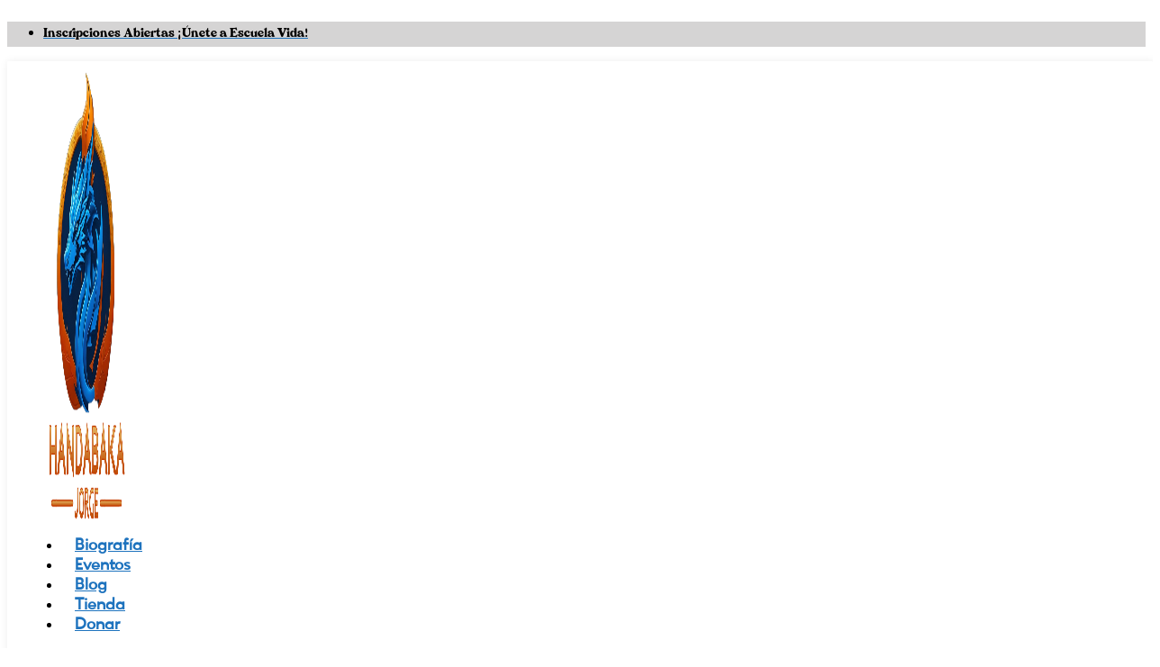

--- FILE ---
content_type: text/html; charset=UTF-8
request_url: https://www.jorgehandabakag.com/author/lore33/
body_size: 17616
content:

<!DOCTYPE html>
<html lang="es">
<head>
	<meta charset="UTF-8">
	<meta name="viewport" content="width=device-width, initial-scale=1.0, viewport-fit=cover" />		<title>Jorge Handabaka &#8211; Jorge Handabaka G</title>
<meta name='robots' content='max-image-preview:large' />
<link rel='dns-prefetch' href='//unpkg.com' />
<link rel='dns-prefetch' href='//fonts-static.group-cdn.one' />
<link rel="alternate" type="application/rss+xml" title="Jorge Handabaka G &raquo; Feed" href="https://www.jorgehandabakag.com/feed/" />
<link rel="alternate" type="application/rss+xml" title="Jorge Handabaka G &raquo; Feed de los comentarios" href="https://www.jorgehandabakag.com/comments/feed/" />
<link rel="alternate" type="application/rss+xml" title="Jorge Handabaka G &raquo; Feed de entradas de Jorge Handabaka" href="https://www.jorgehandabakag.com/author/lore33/feed/" />
<style id='wp-img-auto-sizes-contain-inline-css' type='text/css'>
img:is([sizes=auto i],[sizes^="auto," i]){contain-intrinsic-size:3000px 1500px}
/*# sourceURL=wp-img-auto-sizes-contain-inline-css */
</style>
<style id='cf-frontend-style-inline-css' type='text/css'>
@font-face {
	font-family: 'Zirkel 2';
	font-weight: 500;
	src: url('https://usercontent.one/wp/www.jorgehandabakag.com/wp-content/uploads/2019/11/Zirkel-Medium-2.ttf?media=1736012884') format('truetype');
}
@font-face {
	font-family: 'Rashfield';
	font-weight: 700;
	src: url('https://usercontent.one/wp/www.jorgehandabakag.com/wp-content/uploads/2019/11/VVDSRashfield-Bold.ttf?media=1736012884') format('truetype');
}
@font-face {
	font-family: 'Rashfield';
	font-weight: 600;
	src: url('https://usercontent.one/wp/www.jorgehandabakag.com/wp-content/uploads/2019/11/VVDSRashfield-SemiBold.ttf?media=1736012884') format('truetype');
}
@font-face {
	font-family: 'Rashfield';
	font-weight: 500;
	src: url('https://usercontent.one/wp/www.jorgehandabakag.com/wp-content/uploads/2019/11/VVDSRashfield-Medium.ttf?media=1736012884') format('truetype');
}
@font-face {
	font-family: 'Zirkel Bold';
	font-weight: 500;
	src: url('https://usercontent.one/wp/www.jorgehandabakag.com/wp-content/uploads/2019/11/Zirkel-Medium.ttf?media=1736012884') format('truetype');
}
@font-face {
	font-family: 'Zirkel Bold';
	font-weight: 400;
}
@font-face {
	font-family: 'LandasansUltraLight';
	font-weight: 100;
	font-display: auto;
	font-fallback: Serif;
	src: url('https://usercontent.one/wp/www.jorgehandabakag.com/wp-content/uploads/2019/11/LandasansUltraLight-qZ080.woff2?media=1736012884') format('woff2'),
		url('https://usercontent.one/wp/www.jorgehandabakag.com/wp-content/uploads/2019/11/LandasansUltraLight-qZ080.woff?media=1736012884') format('woff'),
		url('https://usercontent.one/wp/www.jorgehandabakag.com/wp-content/uploads/2019/11/LandasansUltraLight-qZ080-1.ttf?media=1736012884') format('truetype'),
		url('https://usercontent.one/wp/www.jorgehandabakag.com/wp-content/uploads/2019/11/LandasansUltraLight-qZ080.eot?media=1736012884?#iefix') format('embedded-opentype'),
		url('https://usercontent.one/wp/www.jorgehandabakag.com/wp-content/uploads/2019/11/LandasansUltraLight-qZ080.svg?media=1736012884') format('svg'),
		url('https://usercontent.one/wp/www.jorgehandabakag.com/wp-content/uploads/2019/11/LandasansUltraLight-qZ080.otf?media=1736012884') format('OpenType');
}
@font-face {
	font-family: 'LandasansMedium';
	font-weight: 500;
	font-display: fallback;
	font-fallback: Serif;
	src: url('https://usercontent.one/wp/www.jorgehandabakag.com/wp-content/uploads/2019/11/LandasansMedium.woff2?media=1736012884') format('woff2'),
		url('https://usercontent.one/wp/www.jorgehandabakag.com/wp-content/uploads/2019/11/LandasansMedium.woff?media=1736012884') format('woff'),
		url('https://usercontent.one/wp/www.jorgehandabakag.com/wp-content/uploads/2019/11/LandasansMedium.ttf?media=1736012884') format('truetype'),
		url('https://usercontent.one/wp/www.jorgehandabakag.com/wp-content/uploads/2019/11/LandasansMedium.eot?media=1736012884?#iefix') format('embedded-opentype'),
		url('https://usercontent.one/wp/www.jorgehandabakag.com/wp-content/uploads/2019/11/LandasansMedium.svg?media=1736012884') format('svg'),
		url('https://usercontent.one/wp/www.jorgehandabakag.com/wp-content/uploads/2019/11/LandasansMedium.otf?media=1736012884') format('OpenType');
}
/*# sourceURL=cf-frontend-style-inline-css */
</style>
<link rel='stylesheet' id='ot-google-fonts-via-onecom-cdn-poppins-css' href='https://fonts-static.group-cdn.one/fonts/google/poppins/poppins.css' type='text/css' media='all' />
<link rel='stylesheet' id='fluentform-elementor-widget-css' href='https://usercontent.one/wp/www.jorgehandabakag.com/wp-content/plugins/fluentform/assets/css/fluent-forms-elementor-widget.css?ver=6.1.14&media=1736012884' type='text/css' media='all' />
<style id='wp-emoji-styles-inline-css' type='text/css'>

	img.wp-smiley, img.emoji {
		display: inline !important;
		border: none !important;
		box-shadow: none !important;
		height: 1em !important;
		width: 1em !important;
		margin: 0 0.07em !important;
		vertical-align: -0.1em !important;
		background: none !important;
		padding: 0 !important;
	}
/*# sourceURL=wp-emoji-styles-inline-css */
</style>
<link rel='stylesheet' id='wp-block-library-css' href='https://www.jorgehandabakag.com/wp-includes/css/dist/block-library/style.min.css?ver=b572bb2b96e490b5cd132158a711a79e' type='text/css' media='all' />
<style id='classic-theme-styles-inline-css' type='text/css'>
/*! This file is auto-generated */
.wp-block-button__link{color:#fff;background-color:#32373c;border-radius:9999px;box-shadow:none;text-decoration:none;padding:calc(.667em + 2px) calc(1.333em + 2px);font-size:1.125em}.wp-block-file__button{background:#32373c;color:#fff;text-decoration:none}
/*# sourceURL=/wp-includes/css/classic-themes.min.css */
</style>
<link rel='stylesheet' id='oc_block_contact_form-css' href='https://usercontent.one/wp/www.jorgehandabakag.com/wp-content/themes/handmade/assets/css/contact-form.css?ver=b572bb2b96e490b5cd132158a711a79e&media=1736012884' type='text/css' media='all' />
<style id='global-styles-inline-css' type='text/css'>
:root{--wp--preset--aspect-ratio--square: 1;--wp--preset--aspect-ratio--4-3: 4/3;--wp--preset--aspect-ratio--3-4: 3/4;--wp--preset--aspect-ratio--3-2: 3/2;--wp--preset--aspect-ratio--2-3: 2/3;--wp--preset--aspect-ratio--16-9: 16/9;--wp--preset--aspect-ratio--9-16: 9/16;--wp--preset--color--black: #000000;--wp--preset--color--cyan-bluish-gray: #abb8c3;--wp--preset--color--white: #ffffff;--wp--preset--color--pale-pink: #f78da7;--wp--preset--color--vivid-red: #cf2e2e;--wp--preset--color--luminous-vivid-orange: #ff6900;--wp--preset--color--luminous-vivid-amber: #fcb900;--wp--preset--color--light-green-cyan: #7bdcb5;--wp--preset--color--vivid-green-cyan: #00d084;--wp--preset--color--pale-cyan-blue: #8ed1fc;--wp--preset--color--vivid-cyan-blue: #0693e3;--wp--preset--color--vivid-purple: #9b51e0;--wp--preset--gradient--vivid-cyan-blue-to-vivid-purple: linear-gradient(135deg,rgb(6,147,227) 0%,rgb(155,81,224) 100%);--wp--preset--gradient--light-green-cyan-to-vivid-green-cyan: linear-gradient(135deg,rgb(122,220,180) 0%,rgb(0,208,130) 100%);--wp--preset--gradient--luminous-vivid-amber-to-luminous-vivid-orange: linear-gradient(135deg,rgb(252,185,0) 0%,rgb(255,105,0) 100%);--wp--preset--gradient--luminous-vivid-orange-to-vivid-red: linear-gradient(135deg,rgb(255,105,0) 0%,rgb(207,46,46) 100%);--wp--preset--gradient--very-light-gray-to-cyan-bluish-gray: linear-gradient(135deg,rgb(238,238,238) 0%,rgb(169,184,195) 100%);--wp--preset--gradient--cool-to-warm-spectrum: linear-gradient(135deg,rgb(74,234,220) 0%,rgb(151,120,209) 20%,rgb(207,42,186) 40%,rgb(238,44,130) 60%,rgb(251,105,98) 80%,rgb(254,248,76) 100%);--wp--preset--gradient--blush-light-purple: linear-gradient(135deg,rgb(255,206,236) 0%,rgb(152,150,240) 100%);--wp--preset--gradient--blush-bordeaux: linear-gradient(135deg,rgb(254,205,165) 0%,rgb(254,45,45) 50%,rgb(107,0,62) 100%);--wp--preset--gradient--luminous-dusk: linear-gradient(135deg,rgb(255,203,112) 0%,rgb(199,81,192) 50%,rgb(65,88,208) 100%);--wp--preset--gradient--pale-ocean: linear-gradient(135deg,rgb(255,245,203) 0%,rgb(182,227,212) 50%,rgb(51,167,181) 100%);--wp--preset--gradient--electric-grass: linear-gradient(135deg,rgb(202,248,128) 0%,rgb(113,206,126) 100%);--wp--preset--gradient--midnight: linear-gradient(135deg,rgb(2,3,129) 0%,rgb(40,116,252) 100%);--wp--preset--font-size--small: 13px;--wp--preset--font-size--medium: 20px;--wp--preset--font-size--large: 36px;--wp--preset--font-size--x-large: 42px;--wp--preset--spacing--20: 0.44rem;--wp--preset--spacing--30: 0.67rem;--wp--preset--spacing--40: 1rem;--wp--preset--spacing--50: 1.5rem;--wp--preset--spacing--60: 2.25rem;--wp--preset--spacing--70: 3.38rem;--wp--preset--spacing--80: 5.06rem;--wp--preset--shadow--natural: 6px 6px 9px rgba(0, 0, 0, 0.2);--wp--preset--shadow--deep: 12px 12px 50px rgba(0, 0, 0, 0.4);--wp--preset--shadow--sharp: 6px 6px 0px rgba(0, 0, 0, 0.2);--wp--preset--shadow--outlined: 6px 6px 0px -3px rgb(255, 255, 255), 6px 6px rgb(0, 0, 0);--wp--preset--shadow--crisp: 6px 6px 0px rgb(0, 0, 0);}:where(.is-layout-flex){gap: 0.5em;}:where(.is-layout-grid){gap: 0.5em;}body .is-layout-flex{display: flex;}.is-layout-flex{flex-wrap: wrap;align-items: center;}.is-layout-flex > :is(*, div){margin: 0;}body .is-layout-grid{display: grid;}.is-layout-grid > :is(*, div){margin: 0;}:where(.wp-block-columns.is-layout-flex){gap: 2em;}:where(.wp-block-columns.is-layout-grid){gap: 2em;}:where(.wp-block-post-template.is-layout-flex){gap: 1.25em;}:where(.wp-block-post-template.is-layout-grid){gap: 1.25em;}.has-black-color{color: var(--wp--preset--color--black) !important;}.has-cyan-bluish-gray-color{color: var(--wp--preset--color--cyan-bluish-gray) !important;}.has-white-color{color: var(--wp--preset--color--white) !important;}.has-pale-pink-color{color: var(--wp--preset--color--pale-pink) !important;}.has-vivid-red-color{color: var(--wp--preset--color--vivid-red) !important;}.has-luminous-vivid-orange-color{color: var(--wp--preset--color--luminous-vivid-orange) !important;}.has-luminous-vivid-amber-color{color: var(--wp--preset--color--luminous-vivid-amber) !important;}.has-light-green-cyan-color{color: var(--wp--preset--color--light-green-cyan) !important;}.has-vivid-green-cyan-color{color: var(--wp--preset--color--vivid-green-cyan) !important;}.has-pale-cyan-blue-color{color: var(--wp--preset--color--pale-cyan-blue) !important;}.has-vivid-cyan-blue-color{color: var(--wp--preset--color--vivid-cyan-blue) !important;}.has-vivid-purple-color{color: var(--wp--preset--color--vivid-purple) !important;}.has-black-background-color{background-color: var(--wp--preset--color--black) !important;}.has-cyan-bluish-gray-background-color{background-color: var(--wp--preset--color--cyan-bluish-gray) !important;}.has-white-background-color{background-color: var(--wp--preset--color--white) !important;}.has-pale-pink-background-color{background-color: var(--wp--preset--color--pale-pink) !important;}.has-vivid-red-background-color{background-color: var(--wp--preset--color--vivid-red) !important;}.has-luminous-vivid-orange-background-color{background-color: var(--wp--preset--color--luminous-vivid-orange) !important;}.has-luminous-vivid-amber-background-color{background-color: var(--wp--preset--color--luminous-vivid-amber) !important;}.has-light-green-cyan-background-color{background-color: var(--wp--preset--color--light-green-cyan) !important;}.has-vivid-green-cyan-background-color{background-color: var(--wp--preset--color--vivid-green-cyan) !important;}.has-pale-cyan-blue-background-color{background-color: var(--wp--preset--color--pale-cyan-blue) !important;}.has-vivid-cyan-blue-background-color{background-color: var(--wp--preset--color--vivid-cyan-blue) !important;}.has-vivid-purple-background-color{background-color: var(--wp--preset--color--vivid-purple) !important;}.has-black-border-color{border-color: var(--wp--preset--color--black) !important;}.has-cyan-bluish-gray-border-color{border-color: var(--wp--preset--color--cyan-bluish-gray) !important;}.has-white-border-color{border-color: var(--wp--preset--color--white) !important;}.has-pale-pink-border-color{border-color: var(--wp--preset--color--pale-pink) !important;}.has-vivid-red-border-color{border-color: var(--wp--preset--color--vivid-red) !important;}.has-luminous-vivid-orange-border-color{border-color: var(--wp--preset--color--luminous-vivid-orange) !important;}.has-luminous-vivid-amber-border-color{border-color: var(--wp--preset--color--luminous-vivid-amber) !important;}.has-light-green-cyan-border-color{border-color: var(--wp--preset--color--light-green-cyan) !important;}.has-vivid-green-cyan-border-color{border-color: var(--wp--preset--color--vivid-green-cyan) !important;}.has-pale-cyan-blue-border-color{border-color: var(--wp--preset--color--pale-cyan-blue) !important;}.has-vivid-cyan-blue-border-color{border-color: var(--wp--preset--color--vivid-cyan-blue) !important;}.has-vivid-purple-border-color{border-color: var(--wp--preset--color--vivid-purple) !important;}.has-vivid-cyan-blue-to-vivid-purple-gradient-background{background: var(--wp--preset--gradient--vivid-cyan-blue-to-vivid-purple) !important;}.has-light-green-cyan-to-vivid-green-cyan-gradient-background{background: var(--wp--preset--gradient--light-green-cyan-to-vivid-green-cyan) !important;}.has-luminous-vivid-amber-to-luminous-vivid-orange-gradient-background{background: var(--wp--preset--gradient--luminous-vivid-amber-to-luminous-vivid-orange) !important;}.has-luminous-vivid-orange-to-vivid-red-gradient-background{background: var(--wp--preset--gradient--luminous-vivid-orange-to-vivid-red) !important;}.has-very-light-gray-to-cyan-bluish-gray-gradient-background{background: var(--wp--preset--gradient--very-light-gray-to-cyan-bluish-gray) !important;}.has-cool-to-warm-spectrum-gradient-background{background: var(--wp--preset--gradient--cool-to-warm-spectrum) !important;}.has-blush-light-purple-gradient-background{background: var(--wp--preset--gradient--blush-light-purple) !important;}.has-blush-bordeaux-gradient-background{background: var(--wp--preset--gradient--blush-bordeaux) !important;}.has-luminous-dusk-gradient-background{background: var(--wp--preset--gradient--luminous-dusk) !important;}.has-pale-ocean-gradient-background{background: var(--wp--preset--gradient--pale-ocean) !important;}.has-electric-grass-gradient-background{background: var(--wp--preset--gradient--electric-grass) !important;}.has-midnight-gradient-background{background: var(--wp--preset--gradient--midnight) !important;}.has-small-font-size{font-size: var(--wp--preset--font-size--small) !important;}.has-medium-font-size{font-size: var(--wp--preset--font-size--medium) !important;}.has-large-font-size{font-size: var(--wp--preset--font-size--large) !important;}.has-x-large-font-size{font-size: var(--wp--preset--font-size--x-large) !important;}
:where(.wp-block-post-template.is-layout-flex){gap: 1.25em;}:where(.wp-block-post-template.is-layout-grid){gap: 1.25em;}
:where(.wp-block-term-template.is-layout-flex){gap: 1.25em;}:where(.wp-block-term-template.is-layout-grid){gap: 1.25em;}
:where(.wp-block-columns.is-layout-flex){gap: 2em;}:where(.wp-block-columns.is-layout-grid){gap: 2em;}
:root :where(.wp-block-pullquote){font-size: 1.5em;line-height: 1.6;}
/*# sourceURL=global-styles-inline-css */
</style>
<link rel='stylesheet' id='contact-form-7-css' href='https://usercontent.one/wp/www.jorgehandabakag.com/wp-content/plugins/contact-form-7/includes/css/styles.css?ver=6.1.4&media=1736012884' type='text/css' media='all' />
<link rel='stylesheet' id='wp-components-css' href='https://www.jorgehandabakag.com/wp-includes/css/dist/components/style.min.css?ver=b572bb2b96e490b5cd132158a711a79e' type='text/css' media='all' />
<link rel='stylesheet' id='lottiefiles-css-css' href='https://usercontent.one/wp/www.jorgehandabakag.com/wp-content/plugins/lottiefiles/src/../build/lottiefiles-frontend.css.css?media=1736012884?ver=c6466ae00cf35038b638' type='text/css' media='all' />
<link rel='stylesheet' id='woocommerce-layout-css' href='https://usercontent.one/wp/www.jorgehandabakag.com/wp-content/plugins/woocommerce/assets/css/woocommerce-layout.css?ver=10.4.3&media=1736012884' type='text/css' media='all' />
<link rel='stylesheet' id='woocommerce-smallscreen-css' href='https://usercontent.one/wp/www.jorgehandabakag.com/wp-content/plugins/woocommerce/assets/css/woocommerce-smallscreen.css?ver=10.4.3&media=1736012884' type='text/css' media='only screen and (max-width: 768px)' />
<link rel='stylesheet' id='woocommerce-general-css' href='https://usercontent.one/wp/www.jorgehandabakag.com/wp-content/plugins/woocommerce/assets/css/woocommerce.css?ver=10.4.3&media=1736012884' type='text/css' media='all' />
<style id='woocommerce-inline-inline-css' type='text/css'>
.woocommerce form .form-row .required { visibility: visible; }
/*# sourceURL=woocommerce-inline-inline-css */
</style>
<link rel='stylesheet' id='wpkoi-elements-css' href='https://usercontent.one/wp/www.jorgehandabakag.com/wp-content/plugins/wpkoi-templates-for-elementor/elements/assets/css/wpkoi-elements.css?ver=1.5.2&media=1736012884' type='text/css' media='all' />
<link rel='stylesheet' id='wpkoi-advanced-heading-css' href='https://usercontent.one/wp/www.jorgehandabakag.com/wp-content/plugins/wpkoi-templates-for-elementor/elements/elements/advanced-heading/assets/advanced-heading.css?ver=1.5.2&media=1736012884' type='text/css' media='all' />
<link rel='stylesheet' id='wpkoi-button-css' href='https://usercontent.one/wp/www.jorgehandabakag.com/wp-content/plugins/wpkoi-templates-for-elementor/elements/elements/button/assets/button.css?ver=1.5.2&media=1736012884' type='text/css' media='all' />
<link rel='stylesheet' id='wpkoi-countdown-css' href='https://usercontent.one/wp/www.jorgehandabakag.com/wp-content/plugins/wpkoi-templates-for-elementor/elements/elements/countdown/assets/countdown.css?ver=1.5.2&media=1736012884' type='text/css' media='all' />
<link rel='stylesheet' id='wpkoi-darkmode-css' href='https://usercontent.one/wp/www.jorgehandabakag.com/wp-content/plugins/wpkoi-templates-for-elementor/elements/elements/darkmode/assets/darkmode.css?ver=1.5.2&media=1736012884' type='text/css' media='all' />
<link rel='stylesheet' id='wpkoi-scrolling-text-css' href='https://usercontent.one/wp/www.jorgehandabakag.com/wp-content/plugins/wpkoi-templates-for-elementor/elements/elements/scrolling-text/assets/scrolling-text.css?ver=1.5.2&media=1736012884' type='text/css' media='all' />
<link rel='stylesheet' id='wpkoi-effects-style-css' href='https://usercontent.one/wp/www.jorgehandabakag.com/wp-content/plugins/wpkoi-templates-for-elementor/elements/elements/effects/assets/effects.css?ver=1.5.2&media=1736012884' type='text/css' media='all' />
<link rel='stylesheet' id='dgwt-wcas-style-css' href='https://usercontent.one/wp/www.jorgehandabakag.com/wp-content/plugins/ajax-search-for-woocommerce/assets/css/style.min.css?ver=1.32.2&media=1736012884' type='text/css' media='all' />
<link rel='stylesheet' id='handmade-all-css-css' href='https://usercontent.one/wp/www.jorgehandabakag.com/wp-content/themes/handmade/assets/min-css/style.min.css?ver=b572bb2b96e490b5cd132158a711a79e&media=1736012884' type='text/css' media='all' />
<link rel='stylesheet' id='poppins-google-font-css' href='//fonts-static.group-cdn.one/fonts/google/poppins/poppins.css?ver=b572bb2b96e490b5cd132158a711a79e' type='text/css' media='all' />
<link rel='stylesheet' id='delius-google-font-css' href='//fonts-static.group-cdn.one/fonts/google/delius/delius.css?ver=b572bb2b96e490b5cd132158a711a79e' type='text/css' media='all' />
<link rel='stylesheet' id='elementor-frontend-css' href='https://usercontent.one/wp/www.jorgehandabakag.com/wp-content/plugins/elementor/assets/css/frontend.min.css?ver=3.34.3&media=1736012884' type='text/css' media='all' />
<link rel='stylesheet' id='widget-icon-list-css' href='https://usercontent.one/wp/www.jorgehandabakag.com/wp-content/plugins/elementor/assets/css/widget-icon-list.min.css?ver=3.34.3&media=1736012884' type='text/css' media='all' />
<link rel='stylesheet' id='widget-image-css' href='https://usercontent.one/wp/www.jorgehandabakag.com/wp-content/plugins/elementor/assets/css/widget-image.min.css?ver=3.34.3&media=1736012884' type='text/css' media='all' />
<link rel='stylesheet' id='widget-nav-menu-css' href='https://usercontent.one/wp/www.jorgehandabakag.com/wp-content/plugins/pro-elements/assets/css/widget-nav-menu.min.css?ver=3.33.1&media=1736012884' type='text/css' media='all' />
<link rel='stylesheet' id='widget-icon-box-css' href='https://usercontent.one/wp/www.jorgehandabakag.com/wp-content/plugins/elementor/assets/css/widget-icon-box.min.css?ver=3.34.3&media=1736012884' type='text/css' media='all' />
<link rel='stylesheet' id='widget-social-icons-css' href='https://usercontent.one/wp/www.jorgehandabakag.com/wp-content/plugins/elementor/assets/css/widget-social-icons.min.css?ver=3.34.3&media=1736012884' type='text/css' media='all' />
<link rel='stylesheet' id='e-apple-webkit-css' href='https://usercontent.one/wp/www.jorgehandabakag.com/wp-content/plugins/elementor/assets/css/conditionals/apple-webkit.min.css?ver=3.34.3&media=1736012884' type='text/css' media='all' />
<link rel='stylesheet' id='widget-heading-css' href='https://usercontent.one/wp/www.jorgehandabakag.com/wp-content/plugins/elementor/assets/css/widget-heading.min.css?ver=3.34.3&media=1736012884' type='text/css' media='all' />
<link rel='stylesheet' id='eael-general-css' href='https://usercontent.one/wp/www.jorgehandabakag.com/wp-content/plugins/essential-addons-for-elementor-lite/assets/front-end/css/view/general.min.css?ver=6.5.9&media=1736012884' type='text/css' media='all' />
<link rel='stylesheet' id='eael-18065-css' href='https://usercontent.one/wp/www.jorgehandabakag.com/wp-content/uploads/essential-addons-elementor/eael-18065.css?media=1736012884?ver=1573581031' type='text/css' media='all' />
<link rel='stylesheet' id='elementor-icons-css' href='https://usercontent.one/wp/www.jorgehandabakag.com/wp-content/plugins/elementor/assets/lib/eicons/css/elementor-icons.min.css?ver=5.46.0&media=1736012884' type='text/css' media='all' />
<link rel='stylesheet' id='elementor-post-18064-css' href='https://usercontent.one/wp/www.jorgehandabakag.com/wp-content/uploads/elementor/css/post-18064.css?media=1736012884?ver=1769461919' type='text/css' media='all' />
<link rel='stylesheet' id='font-awesome-5-all-css' href='https://usercontent.one/wp/www.jorgehandabakag.com/wp-content/plugins/elementor/assets/lib/font-awesome/css/all.min.css?ver=3.34.3&media=1736012884' type='text/css' media='all' />
<link rel='stylesheet' id='font-awesome-4-shim-css' href='https://usercontent.one/wp/www.jorgehandabakag.com/wp-content/plugins/elementor/assets/lib/font-awesome/css/v4-shims.min.css?ver=3.34.3&media=1736012884' type='text/css' media='all' />
<link rel='stylesheet' id='elementor-post-17750-css' href='https://usercontent.one/wp/www.jorgehandabakag.com/wp-content/uploads/elementor/css/post-17750.css?media=1736012884?ver=1769461919' type='text/css' media='all' />
<link rel='stylesheet' id='elementor-post-18065-css' href='https://usercontent.one/wp/www.jorgehandabakag.com/wp-content/uploads/elementor/css/post-18065.css?media=1736012884?ver=1769461919' type='text/css' media='all' />
<link rel='stylesheet' id='elementor-gf-local-roboto-css' href='https://usercontent.one/wp/www.jorgehandabakag.com/wp-content/uploads/elementor/google-fonts/css/roboto.css?media=1736012884?ver=1744681663' type='text/css' media='all' />
<link rel='stylesheet' id='elementor-gf-local-robotoslab-css' href='https://usercontent.one/wp/www.jorgehandabakag.com/wp-content/uploads/elementor/google-fonts/css/robotoslab.css?media=1736012884?ver=1744681669' type='text/css' media='all' />
<link rel='stylesheet' id='elementor-gf-local-ubuntu-css' href='https://usercontent.one/wp/www.jorgehandabakag.com/wp-content/uploads/elementor/google-fonts/css/ubuntu.css?media=1736012884?ver=1744681675' type='text/css' media='all' />
<link rel='stylesheet' id='elementor-gf-local-rubik-css' href='https://usercontent.one/wp/www.jorgehandabakag.com/wp-content/uploads/elementor/google-fonts/css/rubik.css?media=1736012884?ver=1744681685' type='text/css' media='all' />
<link rel='stylesheet' id='elementor-icons-shared-0-css' href='https://usercontent.one/wp/www.jorgehandabakag.com/wp-content/plugins/elementor/assets/lib/font-awesome/css/fontawesome.min.css?ver=5.15.3&media=1736012884' type='text/css' media='all' />
<link rel='stylesheet' id='elementor-icons-fa-solid-css' href='https://usercontent.one/wp/www.jorgehandabakag.com/wp-content/plugins/elementor/assets/lib/font-awesome/css/solid.min.css?ver=5.15.3&media=1736012884' type='text/css' media='all' />
<link rel='stylesheet' id='elementor-icons-fa-brands-css' href='https://usercontent.one/wp/www.jorgehandabakag.com/wp-content/plugins/elementor/assets/lib/font-awesome/css/brands.min.css?ver=5.15.3&media=1736012884' type='text/css' media='all' />
<link rel='stylesheet' id='elementor-icons-fa-regular-css' href='https://usercontent.one/wp/www.jorgehandabakag.com/wp-content/plugins/elementor/assets/lib/font-awesome/css/regular.min.css?ver=5.15.3&media=1736012884' type='text/css' media='all' />
<script type="text/javascript" src="https://www.jorgehandabakag.com/wp-includes/js/jquery/jquery.min.js?ver=3.7.1" id="jquery-core-js"></script>
<script type="text/javascript" src="https://www.jorgehandabakag.com/wp-includes/js/jquery/jquery-migrate.min.js?ver=3.4.1" id="jquery-migrate-js"></script>
<script type="text/javascript" id="oc_block_contact_form_js-js-extra">
/* <![CDATA[ */
var ocAjaxData = {"ajaxUrl":"https://www.jorgehandabakag.com/wp-admin/admin-ajax.php","waitText":"Please wait"};
//# sourceURL=oc_block_contact_form_js-js-extra
/* ]]> */
</script>
<script type="text/javascript" src="https://usercontent.one/wp/www.jorgehandabakag.com/wp-content/themes/handmade/assets/js/oc_block_contact_form.js?ver=b572bb2b96e490b5cd132158a711a79e&media=1736012884" id="oc_block_contact_form_js-js"></script>
<script type="text/javascript" id="cf7rl-redirect_method-js-extra">
/* <![CDATA[ */
var cf7rl_ajax_object = {"cf7rl_ajax_url":"https://www.jorgehandabakag.com/wp-admin/admin-ajax.php","cf7rl_forms":"[\"|18471|url|https:\\/\\/www.jorgehandabakag.com\\/delcaosalapazgraciasgracias|0|\",\"|18470|url|https:\\/\\/www.jorgehandabakag.com\\/delcaosalapazgracias|1|\"]","cf7rl_nonce":"edf3897c65"};
//# sourceURL=cf7rl-redirect_method-js-extra
/* ]]> */
</script>
<script type="text/javascript" src="https://usercontent.one/wp/www.jorgehandabakag.com/wp-content/plugins/cf7-redirect-thank-you-page/assets/js/redirect_method.js?media=1736012884" id="cf7rl-redirect_method-js"></script>
<script type="text/javascript" src="https://usercontent.one/wp/www.jorgehandabakag.com/wp-content/plugins/lottiefiles/src/../build/frontend-helper.js?media=1736012884?ver=c6466ae00cf35038b638" id="lottiefiles-block-frontend-js"></script>
<script type="text/javascript" src="https://usercontent.one/wp/www.jorgehandabakag.com/wp-content/plugins/woocommerce/assets/js/jquery-blockui/jquery.blockUI.min.js?ver=2.7.0-wc.10.4.3&media=1736012884" id="wc-jquery-blockui-js" defer="defer" data-wp-strategy="defer"></script>
<script type="text/javascript" src="https://usercontent.one/wp/www.jorgehandabakag.com/wp-content/plugins/woocommerce/assets/js/js-cookie/js.cookie.min.js?ver=2.1.4-wc.10.4.3&media=1736012884" id="wc-js-cookie-js" defer="defer" data-wp-strategy="defer"></script>
<script type="text/javascript" id="woocommerce-js-extra">
/* <![CDATA[ */
var woocommerce_params = {"ajax_url":"/wp-admin/admin-ajax.php","wc_ajax_url":"/?wc-ajax=%%endpoint%%","i18n_password_show":"Mostrar contrase\u00f1a","i18n_password_hide":"Ocultar contrase\u00f1a"};
//# sourceURL=woocommerce-js-extra
/* ]]> */
</script>
<script type="text/javascript" src="https://usercontent.one/wp/www.jorgehandabakag.com/wp-content/plugins/woocommerce/assets/js/frontend/woocommerce.min.js?ver=10.4.3&media=1736012884" id="woocommerce-js" defer="defer" data-wp-strategy="defer"></script>
<script type="text/javascript" src="https://usercontent.one/wp/www.jorgehandabakag.com/wp-content/plugins/elementor/assets/lib/font-awesome/js/v4-shims.min.js?ver=3.34.3&media=1736012884" id="font-awesome-4-shim-js"></script>
<link rel="https://api.w.org/" href="https://www.jorgehandabakag.com/wp-json/" /><link rel="alternate" title="JSON" type="application/json" href="https://www.jorgehandabakag.com/wp-json/wp/v2/users/3" /><!-- start Simple Custom CSS and JS -->
<style type="text/css">


</style>
<!-- end Simple Custom CSS and JS -->
<!-- start Simple Custom CSS and JS -->
<style type="text/css">
.woocommerce .woocommerce-ordering select {
    vertical-align: top;
    color: #000000!important;
}
</style>
<!-- end Simple Custom CSS and JS -->
<!-- start Simple Custom CSS and JS -->
<style type="text/css">
.woocommerce nav.woocommerce-pagination ul li a:focus, .woocommerce nav.woocommerce-pagination ul li a:hover, .woocommerce nav.woocommerce-pagination ul li span.current {
    background: #e9e6ed;
    color: #ffffff!important;
}</style>
<!-- end Simple Custom CSS and JS -->
<!-- start Simple Custom CSS and JS -->
<style type="text/css">
.woocommerce #respond input#submit, .woocommerce a.button, .woocommerce button.button, .woocommerce input.button, .woocommerce select {
    padding: 12px 10px;
    color: #ffffff!important;
}
</style>
<!-- end Simple Custom CSS and JS -->
<!-- start Simple Custom CSS and JS -->
<style type="text/css">
#primary-nav ul li ul li:hover>a, #sticky_menu li.current_page_item>a, .button, .footer-widgets-row, .next.page-numbers:focus, .next.page-numbers:hover, .page-numbers.current, .page-numbers:hover, .prev.page-numbers:focus, .prev.page-numbers:hover, .side-widget .one-address .address-icon img {
    background: #ffffff!important;
}
</style>
<!-- end Simple Custom CSS and JS -->
<!-- start Simple Custom CSS and JS -->
<style type="text/css">
#primary-nav ul li.current_page_item a, #primary-nav ul li:hover>a, .product-price, .testimonial cite, a {
    color: #ffffff!important;
}</style>
<!-- end Simple Custom CSS and JS -->
<!-- start Simple Custom CSS and JS -->
<style type="text/css">
.woocommerce:where(body:not(.woocommerce-uses-block-theme)) ul.products li.product .price {
    color: #6333a1!important;
}</style>
<!-- end Simple Custom CSS and JS -->
<!-- start Simple Custom CSS and JS -->
<style type="text/css">
.woocommerce span.onsale {
    min-height: 3.236em;
    min-width: 3.236em;
    padding: .202em;
    font-size: 1em;
    font-weight: 700;
    position: absolute;
    text-align: center;
    line-height: 3.236;
    top: -.5em;
    left: -.5em;
    margin: 0;
    border-radius: 100%;
    background-color: #6333a1!important;
    color: #fff;
    font-size: .857em;
    z-index: 9;
}</style>
<!-- end Simple Custom CSS and JS -->
<!-- start Simple Custom CSS and JS -->
<style type="text/css">
element.style {
}
b, strong {
    font-weight: normal!important;
	font-size: 17px!important;
	line-height: 26px!important;

}</style>
<!-- end Simple Custom CSS and JS -->
<!-- start Simple Custom CSS and JS -->
<style type="text/css">
#primary-nav ul li ul li:hover>a, #sticky_menu li.current_page_item>a, .button, .footer-widgets-row, .next.page-numbers:focus, .next.page-numbers:hover, .page-numbers.current, .page-numbers:hover, .prev.page-numbers:focus, .prev.page-numbers:hover, .side-widget .one-address .address-icon img {
    background: #1e73be!important;
}

</style>
<!-- end Simple Custom CSS and JS -->
<!-- start Simple Custom CSS and JS -->
<style type="text/css">
.page-content h1, .page-content h2, .page-content h3, .page-content h4 {
    margin-top: 0;
	font-size: 20px!important;
}</style>
<!-- end Simple Custom CSS and JS -->
<!-- start Simple Custom CSS and JS -->
<style type="text/css">
#primary-nav ul li.current_page_item a, #primary-nav ul li:hover>a, .product-price, .testimonial cite, a {
    color: #1e73be!important;
}

</style>
<!-- end Simple Custom CSS and JS -->
<!-- start Simple Custom CSS and JS -->
<style type="text/css">
.woocommerce-message .button.wc-forward {
    display: none !important;
}

.wcf-embed-checkout-form .woocommerce a {
    color: #6C2E9C;
    background-color: transparent;
    text-decoration: none;
}</style>
<!-- end Simple Custom CSS and JS -->
<!-- start Simple Custom CSS and JS -->
<style type="text/css">
.wcf-embed-checkout-form .wcf-custom-coupon-field button.wcf-submit-coupon, .wcf-embed-checkout-form .woocommerce #order_review button, .wcf-embed-checkout-form .woocommerce #payment button, .wcf-embed-checkout-form .woocommerce .wcf-customer-login-section__login-button {
    border: 1px solid;
    border-color:#7f54b3;
    background-color: #7f54b3;
    font-family: inherit;
    font-weight: inherit;
    letter-spacing: 0.5px;
    width: 100%;
    padding: 16px 24px;
    font-size: 16px;
    line-height: 1.5;
    border-radius: 3px;
    color: #ffffff;
}


</style>
<!-- end Simple Custom CSS and JS -->
<!-- start Simple Custom CSS and JS -->
<style type="text/css">
.wcf-embed-checkout-form table.shop_table td strong.product-quantity {
    font-weight: 400;
	display: none!important;
}

.cartflows-circle-cross::before {
    content: "\e903";
	display: none!important;
}

.woocommerce td.product-name .wc-item-meta .wc-item-meta-label, .woocommerce td.product-name .wc-item-meta dt, .woocommerce td.product-name dl.variation .wc-item-meta-label, .woocommerce td.product-name dl.variation dt {
    float: left;
    clear: both;
    margin-right: .25em;
    display: inline-block;
    list-style: none outside;
	display: none!important;
}

.woocommerce table.shop_table tbody th, .woocommerce table.shop_table tfoot td, .woocommerce table.shop_table tfoot th {
    font-weight: 700;
    border-top: 1px solid rgba(0,0,0,.1);
	display: none!important;
}

.wcf-embed-checkout-form .woocommerce .wcf-product-image .wcf-product-thumbnail {
    position: relative;
    border-radius: 4px;
    width: 20%;
    margin-right: 10px;
	display: none!important;
}

.wcf-embed-checkout-form .woocommerce-checkout #payment ul.payment_methods {
    margin: 1em 0 0;
    background-color: #f7f7f7;
    padding:0px!important;
}

.mp-checkout-custom-container {
    background-color: #fff!important;
    display: flex;
    flex-direction: column!important;
    justify-content: center!important;
    padding: 0px 16px!important;
}

.mp-checkout-custom-container {
    background-color: #fff!important;
    display: flex;
    flex-direction: column!important;
    justify-content: center!important;
    padding: 0px 0px!important;
}

#add_payment_method #payment div.payment_box, .woocommerce-cart #payment div.payment_box, .woocommerce-checkout #payment div.payment_box {
    position: relative;
    box-sizing: border-box;
    width: 100%;
    padding: 0!important;
    font-size: .92em;
    border-radius: 2px;
    line-height: 1.5;
    background-color: #dcd7e3;
    color: #515151;
}</style>
<!-- end Simple Custom CSS and JS -->
<!-- start Simple Custom CSS and JS -->
<style type="text/css">
.mp-wallet-button-container {
    align-items: center;
    border: 1px solid rgba(0,0,0,.1)!important;
    border-radius: 6px!important;
    display: flex;
    flex-direction: column!important;
    height: auto!important;
    margin-bottom: 25px!important;
    padding: 24px 16px!important;
    display: none!important;
}</style>
<!-- end Simple Custom CSS and JS -->
<style>[class*=" icon-oc-"],[class^=icon-oc-]{speak:none;font-style:normal;font-weight:400;font-variant:normal;text-transform:none;line-height:1;-webkit-font-smoothing:antialiased;-moz-osx-font-smoothing:grayscale}.icon-oc-one-com-white-32px-fill:before{content:"901"}.icon-oc-one-com:before{content:"900"}#one-com-icon,.toplevel_page_onecom-wp .wp-menu-image{speak:none;display:flex;align-items:center;justify-content:center;text-transform:none;line-height:1;-webkit-font-smoothing:antialiased;-moz-osx-font-smoothing:grayscale}.onecom-wp-admin-bar-item>a,.toplevel_page_onecom-wp>.wp-menu-name{font-size:16px;font-weight:400;line-height:1}.toplevel_page_onecom-wp>.wp-menu-name img{width:69px;height:9px;}.wp-submenu-wrap.wp-submenu>.wp-submenu-head>img{width:88px;height:auto}.onecom-wp-admin-bar-item>a img{height:7px!important}.onecom-wp-admin-bar-item>a img,.toplevel_page_onecom-wp>.wp-menu-name img{opacity:.8}.onecom-wp-admin-bar-item.hover>a img,.toplevel_page_onecom-wp.wp-has-current-submenu>.wp-menu-name img,li.opensub>a.toplevel_page_onecom-wp>.wp-menu-name img{opacity:1}#one-com-icon:before,.onecom-wp-admin-bar-item>a:before,.toplevel_page_onecom-wp>.wp-menu-image:before{content:'';position:static!important;background-color:rgba(240,245,250,.4);border-radius:102px;width:18px;height:18px;padding:0!important}.onecom-wp-admin-bar-item>a:before{width:14px;height:14px}.onecom-wp-admin-bar-item.hover>a:before,.toplevel_page_onecom-wp.opensub>a>.wp-menu-image:before,.toplevel_page_onecom-wp.wp-has-current-submenu>.wp-menu-image:before{background-color:#76b82a}.onecom-wp-admin-bar-item>a{display:inline-flex!important;align-items:center;justify-content:center}#one-com-logo-wrapper{font-size:4em}#one-com-icon{vertical-align:middle}.imagify-welcome{display:none !important;}</style>		<style>
			.dgwt-wcas-ico-magnifier,.dgwt-wcas-ico-magnifier-handler{max-width:20px}.dgwt-wcas-search-wrapp{max-width:600px}		</style>
			<noscript><style>.woocommerce-product-gallery{ opacity: 1 !important; }</style></noscript>
	<meta name="generator" content="Elementor 3.34.3; features: additional_custom_breakpoints; settings: css_print_method-external, google_font-enabled, font_display-auto">
			<style>
				.e-con.e-parent:nth-of-type(n+4):not(.e-lazyloaded):not(.e-no-lazyload),
				.e-con.e-parent:nth-of-type(n+4):not(.e-lazyloaded):not(.e-no-lazyload) * {
					background-image: none !important;
				}
				@media screen and (max-height: 1024px) {
					.e-con.e-parent:nth-of-type(n+3):not(.e-lazyloaded):not(.e-no-lazyload),
					.e-con.e-parent:nth-of-type(n+3):not(.e-lazyloaded):not(.e-no-lazyload) * {
						background-image: none !important;
					}
				}
				@media screen and (max-height: 640px) {
					.e-con.e-parent:nth-of-type(n+2):not(.e-lazyloaded):not(.e-no-lazyload),
					.e-con.e-parent:nth-of-type(n+2):not(.e-lazyloaded):not(.e-no-lazyload) * {
						background-image: none !important;
					}
				}
			</style>
			<link rel="icon" href="https://usercontent.one/wp/www.jorgehandabakag.com/wp-content/uploads/2019/11/cropped-logoTR-e1690481618556-32x32.png?media=1736012884" sizes="32x32" />
<link rel="icon" href="https://usercontent.one/wp/www.jorgehandabakag.com/wp-content/uploads/2019/11/cropped-logoTR-e1690481618556-192x192.png?media=1736012884" sizes="192x192" />
<link rel="apple-touch-icon" href="https://usercontent.one/wp/www.jorgehandabakag.com/wp-content/uploads/2019/11/cropped-logoTR-e1690481618556-180x180.png?media=1736012884" />
<meta name="msapplication-TileImage" content="https://usercontent.one/wp/www.jorgehandabakag.com/wp-content/uploads/2019/11/cropped-logoTR-e1690481618556-270x270.png?media=1736012884" />
</head>
<body data-rsssl=1 class="archive author author-lore33 author-3 wp-custom-logo wp-theme-handmade theme-handmade woocommerce-no-js elementor-default elementor-kit-18064">
		<header data-elementor-type="header" data-elementor-id="17750" class="elementor elementor-17750 elementor-location-header" data-elementor-post-type="elementor_library">
					<section class="elementor-section elementor-top-section elementor-element elementor-element-daa8c3e elementor-section-boxed elementor-section-height-default elementor-section-height-default" data-id="daa8c3e" data-element_type="section" data-settings="{&quot;background_background&quot;:&quot;classic&quot;}">
						<div class="elementor-container elementor-column-gap-default">
					<div class="elementor-column elementor-col-100 elementor-top-column elementor-element elementor-element-3d45952" data-id="3d45952" data-element_type="column">
			<div class="elementor-widget-wrap elementor-element-populated">
						<div class="elementor-element elementor-element-677a5c6 elementor-icon-list--layout-inline elementor-align-center elementor-list-item-link-full_width elementor-widget elementor-widget-icon-list" data-id="677a5c6" data-element_type="widget" data-widget_type="icon-list.default">
				<div class="elementor-widget-container">
							<ul class="elementor-icon-list-items elementor-inline-items">
							<li class="elementor-icon-list-item elementor-inline-item">
											<a href="#">

											<span class="elementor-icon-list-text">Inscripciones Abiertas ¡Únete a Escuela Vida!</span>
											</a>
									</li>
						</ul>
						</div>
				</div>
					</div>
		</div>
					</div>
		</section>
				<section class="elementor-section elementor-top-section elementor-element elementor-element-94931a2 elementor-section-full_width elementor-section-content-middle elementor-section-stretched elementor-hidden-tablet elementor-hidden-mobile elementor-section-height-default elementor-section-height-default" data-id="94931a2" data-element_type="section" data-settings="{&quot;stretch_section&quot;:&quot;section-stretched&quot;}">
						<div class="elementor-container elementor-column-gap-default">
					<div class="elementor-column elementor-col-100 elementor-top-column elementor-element elementor-element-69ea5fe" data-id="69ea5fe" data-element_type="column">
			<div class="elementor-widget-wrap elementor-element-populated">
						<section class="elementor-section elementor-inner-section elementor-element elementor-element-dad6444 elementor-section-content-middle elementor-section-boxed elementor-section-height-default elementor-section-height-default" data-id="dad6444" data-element_type="section">
						<div class="elementor-container elementor-column-gap-default">
					<div class="elementor-column elementor-col-33 elementor-inner-column elementor-element elementor-element-c4bb36e" data-id="c4bb36e" data-element_type="column" data-settings="{&quot;background_background&quot;:&quot;classic&quot;}">
			<div class="elementor-widget-wrap elementor-element-populated">
						<div class="elementor-element elementor-element-bb64f94 elementor-widget elementor-widget-theme-site-logo elementor-widget-image" data-id="bb64f94" data-element_type="widget" data-widget_type="theme-site-logo.default">
				<div class="elementor-widget-container">
											<a href="https://www.jorgehandabakag.com">
			<img fetchpriority="high" width="512" height="512" src="https://usercontent.one/wp/www.jorgehandabakag.com/wp-content/uploads/2023/10/cropped-logoTR-e1690481618556.png?media=1736012884" class="attachment-full size-full wp-image-17355" alt="" srcset="https://usercontent.one/wp/www.jorgehandabakag.com/wp-content/uploads/2023/10/cropped-logoTR-e1690481618556.png?media=1736012884 512w, https://usercontent.one/wp/www.jorgehandabakag.com/wp-content/uploads/2023/10/cropped-logoTR-e1690481618556-300x300.png?media=1736012884 300w, https://usercontent.one/wp/www.jorgehandabakag.com/wp-content/uploads/2023/10/cropped-logoTR-e1690481618556-320x320.png?media=1736012884 320w, https://usercontent.one/wp/www.jorgehandabakag.com/wp-content/uploads/2023/10/cropped-logoTR-e1690481618556-480x480.png?media=1736012884 480w, https://usercontent.one/wp/www.jorgehandabakag.com/wp-content/uploads/2023/10/cropped-logoTR-e1690481618556-200x200.png?media=1736012884 200w, https://usercontent.one/wp/www.jorgehandabakag.com/wp-content/uploads/2023/10/cropped-logoTR-e1690481618556-100x100.png?media=1736012884 100w, https://usercontent.one/wp/www.jorgehandabakag.com/wp-content/uploads/2023/10/cropped-logoTR-e1690481618556-64x64.png?media=1736012884 64w" sizes="(max-width: 512px) 100vw, 512px" />				</a>
											</div>
				</div>
					</div>
		</div>
				<div class="elementor-column elementor-col-33 elementor-inner-column elementor-element elementor-element-5e73064" data-id="5e73064" data-element_type="column" data-settings="{&quot;background_background&quot;:&quot;classic&quot;}">
			<div class="elementor-widget-wrap elementor-element-populated">
						<div class="elementor-element elementor-element-8cecbad elementor-nav-menu__align-end elementor-nav-menu--dropdown-tablet elementor-nav-menu__text-align-aside elementor-nav-menu--toggle elementor-nav-menu--burger elementor-widget elementor-widget-nav-menu" data-id="8cecbad" data-element_type="widget" data-settings="{&quot;layout&quot;:&quot;horizontal&quot;,&quot;submenu_icon&quot;:{&quot;value&quot;:&quot;&lt;i class=\&quot;fas fa-caret-down\&quot; aria-hidden=\&quot;true\&quot;&gt;&lt;\/i&gt;&quot;,&quot;library&quot;:&quot;fa-solid&quot;},&quot;toggle&quot;:&quot;burger&quot;}" data-widget_type="nav-menu.default">
				<div class="elementor-widget-container">
								<nav aria-label="Menu" class="elementor-nav-menu--main elementor-nav-menu__container elementor-nav-menu--layout-horizontal e--pointer-none">
				<ul id="menu-1-8cecbad" class="elementor-nav-menu"><li class="menu-item menu-item-type-post_type menu-item-object-page menu-item-209"><a href="https://www.jorgehandabakag.com/bio/" class="elementor-item">Biografía</a></li>
<li class="menu-item menu-item-type-post_type menu-item-object-page menu-item-18200"><a href="https://www.jorgehandabakag.com/eventos/" class="elementor-item">Eventos</a></li>
<li class="menu-item menu-item-type-post_type menu-item-object-page current_page_parent menu-item-49"><a href="https://www.jorgehandabakag.com/blog/" class="elementor-item">Blog</a></li>
<li class="menu-item menu-item-type-post_type menu-item-object-page menu-item-1804"><a href="https://www.jorgehandabakag.com/tienda-productos-virtuales/" class="elementor-item">Tienda</a></li>
<li class="menu-item menu-item-type-post_type menu-item-object-page menu-item-3111"><a href="https://www.jorgehandabakag.com/donativo/" class="elementor-item">Donar</a></li>
</ul>			</nav>
					<div class="elementor-menu-toggle" role="button" tabindex="0" aria-label="Menu Toggle" aria-expanded="false">
			<i aria-hidden="true" role="presentation" class="elementor-menu-toggle__icon--open eicon-menu-bar"></i><i aria-hidden="true" role="presentation" class="elementor-menu-toggle__icon--close eicon-close"></i>		</div>
					<nav class="elementor-nav-menu--dropdown elementor-nav-menu__container" aria-hidden="true">
				<ul id="menu-2-8cecbad" class="elementor-nav-menu"><li class="menu-item menu-item-type-post_type menu-item-object-page menu-item-209"><a href="https://www.jorgehandabakag.com/bio/" class="elementor-item" tabindex="-1">Biografía</a></li>
<li class="menu-item menu-item-type-post_type menu-item-object-page menu-item-18200"><a href="https://www.jorgehandabakag.com/eventos/" class="elementor-item" tabindex="-1">Eventos</a></li>
<li class="menu-item menu-item-type-post_type menu-item-object-page current_page_parent menu-item-49"><a href="https://www.jorgehandabakag.com/blog/" class="elementor-item" tabindex="-1">Blog</a></li>
<li class="menu-item menu-item-type-post_type menu-item-object-page menu-item-1804"><a href="https://www.jorgehandabakag.com/tienda-productos-virtuales/" class="elementor-item" tabindex="-1">Tienda</a></li>
<li class="menu-item menu-item-type-post_type menu-item-object-page menu-item-3111"><a href="https://www.jorgehandabakag.com/donativo/" class="elementor-item" tabindex="-1">Donar</a></li>
</ul>			</nav>
						</div>
				</div>
					</div>
		</div>
				<div class="elementor-column elementor-col-33 elementor-inner-column elementor-element elementor-element-be943cd" data-id="be943cd" data-element_type="column" data-settings="{&quot;background_background&quot;:&quot;classic&quot;}">
			<div class="elementor-widget-wrap elementor-element-populated">
						<div class="elementor-element elementor-element-43dc00e elementor-position-inline-start elementor-view-default elementor-mobile-position-block-start elementor-widget elementor-widget-icon-box" data-id="43dc00e" data-element_type="widget" data-widget_type="icon-box.default">
				<div class="elementor-widget-container">
							<div class="elementor-icon-box-wrapper">

						<div class="elementor-icon-box-icon">
				<a href="tel:+51984458385" class="elementor-icon" tabindex="-1" aria-label="ESCRIBE AL WHATS">
				<i aria-hidden="true" class="fab fa-whatsapp"></i>				</a>
			</div>
			
						<div class="elementor-icon-box-content">

									<h3 class="elementor-icon-box-title">
						<a href="tel:+51984458385" >
							ESCRIBE AL WHATS						</a>
					</h3>
				
									<p class="elementor-icon-box-description">
						+51 984 458 385					</p>
				
			</div>
			
		</div>
						</div>
				</div>
				<div class="elementor-element elementor-element-2a3817a elementor-shape-rounded elementor-grid-0 e-grid-align-center elementor-widget elementor-widget-social-icons" data-id="2a3817a" data-element_type="widget" data-widget_type="social-icons.default">
				<div class="elementor-widget-container">
							<div class="elementor-social-icons-wrapper elementor-grid" role="list">
							<span class="elementor-grid-item" role="listitem">
					<a class="elementor-icon elementor-social-icon elementor-social-icon-facebook elementor-repeater-item-8b9f881" href="https://www.facebook.com/jhandabaka" target="_blank">
						<span class="elementor-screen-only">Facebook</span>
						<i aria-hidden="true" class="fab fa-facebook"></i>					</a>
				</span>
							<span class="elementor-grid-item" role="listitem">
					<a class="elementor-icon elementor-social-icon elementor-social-icon-instagram elementor-repeater-item-ff64313" href="https://instagram.com/jhandabaka" target="_blank">
						<span class="elementor-screen-only">Instagram</span>
						<i aria-hidden="true" class="fab fa-instagram"></i>					</a>
				</span>
							<span class="elementor-grid-item" role="listitem">
					<a class="elementor-icon elementor-social-icon elementor-social-icon-youtube elementor-repeater-item-827d7de" href="https://www.youtube.com/@jorgehandabaka1" target="_blank">
						<span class="elementor-screen-only">Youtube</span>
						<i aria-hidden="true" class="fab fa-youtube"></i>					</a>
				</span>
					</div>
						</div>
				</div>
					</div>
		</div>
					</div>
		</section>
				<section class="elementor-section elementor-inner-section elementor-element elementor-element-024d46d elementor-section-content-middle elementor-section-boxed elementor-section-height-default elementor-section-height-default" data-id="024d46d" data-element_type="section" data-settings="{&quot;background_background&quot;:&quot;classic&quot;}">
						<div class="elementor-container elementor-column-gap-default">
					<div class="elementor-column elementor-col-100 elementor-inner-column elementor-element elementor-element-b535cd3" data-id="b535cd3" data-element_type="column">
			<div class="elementor-widget-wrap elementor-element-populated">
						<div class="elementor-element elementor-element-49ca5bf elementor-icon-list--layout-inline elementor-list-item-link-full_width elementor-widget elementor-widget-icon-list" data-id="49ca5bf" data-element_type="widget" data-widget_type="icon-list.default">
				<div class="elementor-widget-container">
							<ul class="elementor-icon-list-items elementor-inline-items">
							<li class="elementor-icon-list-item elementor-inline-item">
											<a href="#consg">

												<span class="elementor-icon-list-icon">
							<i aria-hidden="true" class="far fa-comment-alt"></i>						</span>
										<span class="elementor-icon-list-text">¿Consulta Gratuita?</span>
											</a>
									</li>
								<li class="elementor-icon-list-item elementor-inline-item">
											<a href="https://jorgehandabakag.com/conocelaescuela1">

												<span class="elementor-icon-list-icon">
							<i aria-hidden="true" class="fas fa-school"></i>						</span>
										<span class="elementor-icon-list-text">Conoce la Escuela</span>
											</a>
									</li>
								<li class="elementor-icon-list-item elementor-inline-item">
											<a href="https://www.jorgehandabakag.com/12meditaciones/">

												<span class="elementor-icon-list-icon">
							<i aria-hidden="true" class="fas fa-burn"></i>						</span>
										<span class="elementor-icon-list-text">Presencia Consciente Meditaciones</span>
											</a>
									</li>
								<li class="elementor-icon-list-item elementor-inline-item">
											<a href="https://jorgehandabakag.com/vivirelahorameditaciones">

												<span class="elementor-icon-list-icon">
							<i aria-hidden="true" class="fas fa-child"></i>						</span>
										<span class="elementor-icon-list-text">Vivir el Ahora Meditaciones</span>
											</a>
									</li>
						</ul>
						</div>
				</div>
					</div>
		</div>
					</div>
		</section>
					</div>
		</div>
					</div>
		</section>
				<section class="elementor-section elementor-top-section elementor-element elementor-element-6b026d42 elementor-section-height-min-height elementor-hidden-desktop elementor-hidden-tablet elementor-hidden-mobile elementor-section-boxed elementor-section-height-default elementor-section-items-middle" data-id="6b026d42" data-element_type="section">
						<div class="elementor-container elementor-column-gap-default">
					<div class="elementor-column elementor-col-100 elementor-top-column elementor-element elementor-element-4c23d57f" data-id="4c23d57f" data-element_type="column">
			<div class="elementor-widget-wrap elementor-element-populated">
						<div class="elementor-element elementor-element-600675a5 elementor-widget elementor-widget-heading" data-id="600675a5" data-element_type="widget" data-widget_type="heading.default">
				<div class="elementor-widget-container">
					<h2 class="elementor-heading-title elementor-size-default">Mobile Menu</h2>				</div>
				</div>
					</div>
		</div>
					</div>
		</section>
				<section class="elementor-section elementor-top-section elementor-element elementor-element-315b0f elementor-section-height-min-height elementor-section-content-middle elementor-hidden-desktop elementor-section-boxed elementor-section-height-default elementor-section-items-middle" data-id="315b0f" data-element_type="section" data-settings="{&quot;background_background&quot;:&quot;classic&quot;}">
						<div class="elementor-container elementor-column-gap-default">
					<div class="elementor-column elementor-col-50 elementor-top-column elementor-element elementor-element-4fcfb2c4" data-id="4fcfb2c4" data-element_type="column">
			<div class="elementor-widget-wrap elementor-element-populated">
						<div class="elementor-element elementor-element-fae8555 elementor-widget elementor-widget-theme-site-logo elementor-widget-image" data-id="fae8555" data-element_type="widget" data-widget_type="theme-site-logo.default">
				<div class="elementor-widget-container">
											<a href="https://www.jorgehandabakag.com">
			<img fetchpriority="high" width="512" height="512" src="https://usercontent.one/wp/www.jorgehandabakag.com/wp-content/uploads/2023/10/cropped-logoTR-e1690481618556.png?media=1736012884" class="attachment-full size-full wp-image-17355" alt="" srcset="https://usercontent.one/wp/www.jorgehandabakag.com/wp-content/uploads/2023/10/cropped-logoTR-e1690481618556.png?media=1736012884 512w, https://usercontent.one/wp/www.jorgehandabakag.com/wp-content/uploads/2023/10/cropped-logoTR-e1690481618556-300x300.png?media=1736012884 300w, https://usercontent.one/wp/www.jorgehandabakag.com/wp-content/uploads/2023/10/cropped-logoTR-e1690481618556-320x320.png?media=1736012884 320w, https://usercontent.one/wp/www.jorgehandabakag.com/wp-content/uploads/2023/10/cropped-logoTR-e1690481618556-480x480.png?media=1736012884 480w, https://usercontent.one/wp/www.jorgehandabakag.com/wp-content/uploads/2023/10/cropped-logoTR-e1690481618556-200x200.png?media=1736012884 200w, https://usercontent.one/wp/www.jorgehandabakag.com/wp-content/uploads/2023/10/cropped-logoTR-e1690481618556-100x100.png?media=1736012884 100w, https://usercontent.one/wp/www.jorgehandabakag.com/wp-content/uploads/2023/10/cropped-logoTR-e1690481618556-64x64.png?media=1736012884 64w" sizes="(max-width: 512px) 100vw, 512px" />				</a>
											</div>
				</div>
					</div>
		</div>
				<div class="elementor-column elementor-col-50 elementor-top-column elementor-element elementor-element-276cf134" data-id="276cf134" data-element_type="column">
			<div class="elementor-widget-wrap elementor-element-populated">
						<div class="elementor-element elementor-element-188fd65c elementor-nav-menu--dropdown-tablet elementor-nav-menu__text-align-aside elementor-nav-menu--toggle elementor-nav-menu--burger elementor-widget elementor-widget-nav-menu" data-id="188fd65c" data-element_type="widget" data-settings="{&quot;layout&quot;:&quot;vertical&quot;,&quot;submenu_icon&quot;:{&quot;value&quot;:&quot;&lt;i class=\&quot;fas fa-caret-down\&quot; aria-hidden=\&quot;true\&quot;&gt;&lt;\/i&gt;&quot;,&quot;library&quot;:&quot;fa-solid&quot;},&quot;toggle&quot;:&quot;burger&quot;}" data-widget_type="nav-menu.default">
				<div class="elementor-widget-container">
								<nav aria-label="Menu" class="elementor-nav-menu--main elementor-nav-menu__container elementor-nav-menu--layout-vertical e--pointer-none">
				<ul id="menu-1-188fd65c" class="elementor-nav-menu sm-vertical"><li class="menu-item menu-item-type-post_type menu-item-object-page menu-item-209"><a href="https://www.jorgehandabakag.com/bio/" class="elementor-item">Biografía</a></li>
<li class="menu-item menu-item-type-post_type menu-item-object-page menu-item-18200"><a href="https://www.jorgehandabakag.com/eventos/" class="elementor-item">Eventos</a></li>
<li class="menu-item menu-item-type-post_type menu-item-object-page current_page_parent menu-item-49"><a href="https://www.jorgehandabakag.com/blog/" class="elementor-item">Blog</a></li>
<li class="menu-item menu-item-type-post_type menu-item-object-page menu-item-1804"><a href="https://www.jorgehandabakag.com/tienda-productos-virtuales/" class="elementor-item">Tienda</a></li>
<li class="menu-item menu-item-type-post_type menu-item-object-page menu-item-3111"><a href="https://www.jorgehandabakag.com/donativo/" class="elementor-item">Donar</a></li>
</ul>			</nav>
					<div class="elementor-menu-toggle" role="button" tabindex="0" aria-label="Menu Toggle" aria-expanded="false">
			<i aria-hidden="true" role="presentation" class="elementor-menu-toggle__icon--open eicon-menu-bar"></i><i aria-hidden="true" role="presentation" class="elementor-menu-toggle__icon--close eicon-close"></i>		</div>
					<nav class="elementor-nav-menu--dropdown elementor-nav-menu__container" aria-hidden="true">
				<ul id="menu-2-188fd65c" class="elementor-nav-menu sm-vertical"><li class="menu-item menu-item-type-post_type menu-item-object-page menu-item-209"><a href="https://www.jorgehandabakag.com/bio/" class="elementor-item" tabindex="-1">Biografía</a></li>
<li class="menu-item menu-item-type-post_type menu-item-object-page menu-item-18200"><a href="https://www.jorgehandabakag.com/eventos/" class="elementor-item" tabindex="-1">Eventos</a></li>
<li class="menu-item menu-item-type-post_type menu-item-object-page current_page_parent menu-item-49"><a href="https://www.jorgehandabakag.com/blog/" class="elementor-item" tabindex="-1">Blog</a></li>
<li class="menu-item menu-item-type-post_type menu-item-object-page menu-item-1804"><a href="https://www.jorgehandabakag.com/tienda-productos-virtuales/" class="elementor-item" tabindex="-1">Tienda</a></li>
<li class="menu-item menu-item-type-post_type menu-item-object-page menu-item-3111"><a href="https://www.jorgehandabakag.com/donativo/" class="elementor-item" tabindex="-1">Donar</a></li>
</ul>			</nav>
						</div>
				</div>
					</div>
		</div>
					</div>
		</section>
				</header>
		
<!-- START Page Content -->
<section class="page-content" role="main">
    </section>



		<footer data-elementor-type="footer" data-elementor-id="18065" class="elementor elementor-18065 elementor-location-footer" data-elementor-post-type="elementor_library">
					<section class="elementor-section elementor-top-section elementor-element elementor-element-3f8a4ca3 elementor-section-boxed elementor-section-height-default elementor-section-height-default" data-id="3f8a4ca3" data-element_type="section" data-settings="{&quot;background_background&quot;:&quot;classic&quot;}">
						<div class="elementor-container elementor-column-gap-default">
					<div class="elementor-column elementor-col-33 elementor-top-column elementor-element elementor-element-79ffb656" data-id="79ffb656" data-element_type="column">
			<div class="elementor-widget-wrap elementor-element-populated">
						<div class="elementor-element elementor-element-563f0133 elementor-widget elementor-widget-image" data-id="563f0133" data-element_type="widget" data-widget_type="image.default">
				<div class="elementor-widget-container">
															<img width="512" height="512" src="https://usercontent.one/wp/www.jorgehandabakag.com/wp-content/uploads/2023/10/cropped-logoTR-e1690481618556.png?media=1736012884" class="attachment-large size-large wp-image-17355" alt="" srcset="https://usercontent.one/wp/www.jorgehandabakag.com/wp-content/uploads/2023/10/cropped-logoTR-e1690481618556.png?media=1736012884 512w, https://usercontent.one/wp/www.jorgehandabakag.com/wp-content/uploads/2023/10/cropped-logoTR-e1690481618556-300x300.png?media=1736012884 300w, https://usercontent.one/wp/www.jorgehandabakag.com/wp-content/uploads/2023/10/cropped-logoTR-e1690481618556-320x320.png?media=1736012884 320w, https://usercontent.one/wp/www.jorgehandabakag.com/wp-content/uploads/2023/10/cropped-logoTR-e1690481618556-480x480.png?media=1736012884 480w, https://usercontent.one/wp/www.jorgehandabakag.com/wp-content/uploads/2023/10/cropped-logoTR-e1690481618556-200x200.png?media=1736012884 200w, https://usercontent.one/wp/www.jorgehandabakag.com/wp-content/uploads/2023/10/cropped-logoTR-e1690481618556-100x100.png?media=1736012884 100w, https://usercontent.one/wp/www.jorgehandabakag.com/wp-content/uploads/2023/10/cropped-logoTR-e1690481618556-64x64.png?media=1736012884 64w" sizes="(max-width: 512px) 100vw, 512px" />															</div>
				</div>
				<div class="elementor-element elementor-element-627d0b71 elementor-widget elementor-widget-text-editor" data-id="627d0b71" data-element_type="widget" data-widget_type="text-editor.default">
				<div class="elementor-widget-container">
									<h4>Escribenos directamente en esta forma con cualquier consulta o comentario, Jorge Handabaka te responderá personalmente.</h4>								</div>
				</div>
				<div class="elementor-element elementor-element-444f903c elementor-shape-rounded elementor-grid-0 e-grid-align-center elementor-widget elementor-widget-social-icons" data-id="444f903c" data-element_type="widget" data-widget_type="social-icons.default">
				<div class="elementor-widget-container">
							<div class="elementor-social-icons-wrapper elementor-grid" role="list">
							<span class="elementor-grid-item" role="listitem">
					<a class="elementor-icon elementor-social-icon elementor-social-icon-facebook elementor-repeater-item-501b4d6" href="https://www.facebook.com/jhandabaka" target="_blank">
						<span class="elementor-screen-only">Facebook</span>
						<i aria-hidden="true" class="fab fa-facebook"></i>					</a>
				</span>
							<span class="elementor-grid-item" role="listitem">
					<a class="elementor-icon elementor-social-icon elementor-social-icon-instagram elementor-repeater-item-4b7932a" href="https://www.instagram.com/jhandabaka" target="_blank">
						<span class="elementor-screen-only">Instagram</span>
						<i aria-hidden="true" class="fab fa-instagram"></i>					</a>
				</span>
							<span class="elementor-grid-item" role="listitem">
					<a class="elementor-icon elementor-social-icon elementor-social-icon-youtube elementor-repeater-item-9e097d8" href="https://www.youtube.com/@jorgehandabaka1" target="_blank">
						<span class="elementor-screen-only">Youtube</span>
						<i aria-hidden="true" class="fab fa-youtube"></i>					</a>
				</span>
					</div>
						</div>
				</div>
					</div>
		</div>
				<div class="elementor-column elementor-col-33 elementor-top-column elementor-element elementor-element-55265ebc" data-id="55265ebc" data-element_type="column" data-settings="{&quot;background_background&quot;:&quot;classic&quot;}">
			<div class="elementor-widget-wrap elementor-element-populated">
						<div class="elementor-element elementor-element-2f25d1d eael-contact-form-7-button-full-width elementor-widget elementor-widget-eael-contact-form-7" data-id="2f25d1d" data-element_type="widget" id="consg" data-widget_type="eael-contact-form-7.default">
				<div class="elementor-widget-container">
					<div class="eael-contact-form-7-wrapper">
                <div class="eael-contact-form eael-contact-form-7 eael-contact-form-2f25d1d placeholder-show eael-custom-radio-checkbox eael-contact-form-align-default">
<div class="wpcf7 no-js" id="wpcf7-f160-o1" lang="es-ES" dir="ltr" data-wpcf7-id="160">
<div class="screen-reader-response"><p role="status" aria-live="polite" aria-atomic="true"></p> <ul></ul></div>
<form action="/author/lore33/#wpcf7-f160-o1" method="post" class="wpcf7-form init 5bebf39d799b cmatic-conn cmatic-aud-1 cmatic-mapd0-0 cmatic-v0973 cmatic-sent-0 cmatic-total-145" aria-label="Formulario de contacto" novalidate="novalidate" data-status="init">
<fieldset class="hidden-fields-container"><input type="hidden" name="_wpcf7" value="160" /><input type="hidden" name="_wpcf7_version" value="6.1.4" /><input type="hidden" name="_wpcf7_locale" value="es_ES" /><input type="hidden" name="_wpcf7_unit_tag" value="wpcf7-f160-o1" /><input type="hidden" name="_wpcf7_container_post" value="0" /><input type="hidden" name="_wpcf7_posted_data_hash" value="" />
</fieldset>
<p><label> Nombre*<br />
<span class="wpcf7-form-control-wrap" data-name="your-name"><input size="40" maxlength="400" class="wpcf7-form-control wpcf7-text wpcf7-validates-as-required" aria-required="true" aria-invalid="false" value="" type="text" name="your-name" /></span> </label>
</p>
<p><label> E-mail*<br />
<span class="wpcf7-form-control-wrap" data-name="your-email"><input size="40" maxlength="400" class="wpcf7-form-control wpcf7-email wpcf7-validates-as-required wpcf7-text wpcf7-validates-as-email" aria-required="true" aria-invalid="false" value="" type="email" name="your-email" /></span> </label>
</p>
<p><label> Consulta*<br />
<span class="wpcf7-form-control-wrap" data-name="your-message"><textarea cols="40" rows="10" maxlength="2000" class="wpcf7-form-control wpcf7-textarea" aria-invalid="false" name="your-message"></textarea></span> </label>
</p>
<p><input class="wpcf7-form-control wpcf7-submit has-spinner" type="submit" value="ENVIAR" />
</p><p style="display: none !important;" class="akismet-fields-container" data-prefix="_wpcf7_ak_"><label>&#916;<textarea name="_wpcf7_ak_hp_textarea" cols="45" rows="8" maxlength="100"></textarea></label><input type="hidden" id="ak_js_1" name="_wpcf7_ak_js" value="187"/><script>document.getElementById( "ak_js_1" ).setAttribute( "value", ( new Date() ).getTime() );</script></p><div class="wpcf7-response-output" aria-hidden="true"></div>
</form>
</div>
</div>
            </div>				</div>
				</div>
				<div class="elementor-element elementor-element-6ef5fed elementor-hidden-mobile elementor-widget elementor-widget-text-editor" data-id="6ef5fed" data-element_type="widget" data-widget_type="text-editor.default">
				<div class="elementor-widget-container">
									<p>Todos los Derechos Reservados © Jorge Handabaka G. 2023</p>								</div>
				</div>
					</div>
		</div>
				<div class="elementor-column elementor-col-33 elementor-top-column elementor-element elementor-element-1b90e88c" data-id="1b90e88c" data-element_type="column">
			<div class="elementor-widget-wrap elementor-element-populated">
						<div class="elementor-element elementor-element-4155d4e elementor-position-inline-start elementor-view-default elementor-mobile-position-block-start elementor-widget elementor-widget-icon-box" data-id="4155d4e" data-element_type="widget" data-widget_type="icon-box.default">
				<div class="elementor-widget-container">
							<div class="elementor-icon-box-wrapper">

						<div class="elementor-icon-box-icon">
				<span  class="elementor-icon">
				<i aria-hidden="true" class="fab fa-whatsapp"></i>				</span>
			</div>
			
						<div class="elementor-icon-box-content">

									<h3 class="elementor-icon-box-title">
						<span  >
							Whatsapp						</span>
					</h3>
				
									<p class="elementor-icon-box-description">
						+51 984 458 385					</p>
				
			</div>
			
		</div>
						</div>
				</div>
				<div class="elementor-element elementor-element-b30fa72 elementor-position-inline-start elementor-widget__width-initial elementor-view-default elementor-mobile-position-block-start elementor-widget elementor-widget-icon-box" data-id="b30fa72" data-element_type="widget" data-widget_type="icon-box.default">
				<div class="elementor-widget-container">
							<div class="elementor-icon-box-wrapper">

						<div class="elementor-icon-box-icon">
				<span  class="elementor-icon">
				<i aria-hidden="true" class="fas fa-envelope-open-text"></i>				</span>
			</div>
			
						<div class="elementor-icon-box-content">

									<h3 class="elementor-icon-box-title">
						<span  >
							E-mail						</span>
					</h3>
				
									<p class="elementor-icon-box-description">
						jorgehandabaka@gmail.com
					</p>
				
			</div>
			
		</div>
						</div>
				</div>
				<div class="elementor-element elementor-element-5fe4c65 elementor-position-inline-start elementor-view-default elementor-mobile-position-block-start elementor-widget elementor-widget-icon-box" data-id="5fe4c65" data-element_type="widget" data-widget_type="icon-box.default">
				<div class="elementor-widget-container">
							<div class="elementor-icon-box-wrapper">

						<div class="elementor-icon-box-icon">
				<span  class="elementor-icon">
				<i aria-hidden="true" class="fas fa-map-marker-alt"></i>				</span>
			</div>
			
						<div class="elementor-icon-box-content">

									<h3 class="elementor-icon-box-title">
						<span  >
							Dirección						</span>
					</h3>
				
									<p class="elementor-icon-box-description">
						Av. Cayetano Heredia #1034 - Jesus María - Lima - Lima - Perú					</p>
				
			</div>
			
		</div>
						</div>
				</div>
				<div class="elementor-element elementor-element-71c9169d elementor-hidden-desktop elementor-hidden-tablet elementor-widget elementor-widget-text-editor" data-id="71c9169d" data-element_type="widget" data-widget_type="text-editor.default">
				<div class="elementor-widget-container">
									<p>Todos los Derechos Reservados © Jorge Handabaka G. 2023</p>								</div>
				</div>
					</div>
		</div>
					</div>
		</section>
				</footer>
		
<script type="speculationrules">
{"prefetch":[{"source":"document","where":{"and":[{"href_matches":"/*"},{"not":{"href_matches":["/wp-*.php","/wp-admin/*","/wp-content/uploads/*","/wp-content/*","/wp-content/plugins/*","/wp-content/themes/handmade/*","/*\\?(.+)"]}},{"not":{"selector_matches":"a[rel~=\"nofollow\"]"}},{"not":{"selector_matches":".no-prefetch, .no-prefetch a"}}]},"eagerness":"conservative"}]}
</script>

			<script>
				const lazyloadRunObserver = () => {
					const lazyloadBackgrounds = document.querySelectorAll( `.e-con.e-parent:not(.e-lazyloaded)` );
					const lazyloadBackgroundObserver = new IntersectionObserver( ( entries ) => {
						entries.forEach( ( entry ) => {
							if ( entry.isIntersecting ) {
								let lazyloadBackground = entry.target;
								if( lazyloadBackground ) {
									lazyloadBackground.classList.add( 'e-lazyloaded' );
								}
								lazyloadBackgroundObserver.unobserve( entry.target );
							}
						});
					}, { rootMargin: '200px 0px 200px 0px' } );
					lazyloadBackgrounds.forEach( ( lazyloadBackground ) => {
						lazyloadBackgroundObserver.observe( lazyloadBackground );
					} );
				};
				const events = [
					'DOMContentLoaded',
					'elementor/lazyload/observe',
				];
				events.forEach( ( event ) => {
					document.addEventListener( event, lazyloadRunObserver );
				} );
			</script>
				<script type='text/javascript'>
		(function () {
			var c = document.body.className;
			c = c.replace(/woocommerce-no-js/, 'woocommerce-js');
			document.body.className = c;
		})();
	</script>
	<script type="text/template" id="tmpl-variation-template">
	<div class="woocommerce-variation-description">{{{ data.variation.variation_description }}}</div>
	<div class="woocommerce-variation-price">{{{ data.variation.price_html }}}</div>
	<div class="woocommerce-variation-availability">{{{ data.variation.availability_html }}}</div>
</script>
<script type="text/template" id="tmpl-unavailable-variation-template">
	<p role="alert">Lo siento, este producto no está disponible. Por favor, elige otra combinación.</p>
</script>
<link rel='stylesheet' id='wc-blocks-style-css' href='https://usercontent.one/wp/www.jorgehandabakag.com/wp-content/plugins/woocommerce/assets/client/blocks/wc-blocks.css?ver=wc-10.4.3&media=1736012884' type='text/css' media='all' />
<script type="text/javascript" src="https://unpkg.com/@lottiefiles/lottie-player@1.5.5/dist/lottie-player.js" id="lottieFilesCDN-js"></script>
<script type="text/javascript" src="https://usercontent.one/wp/www.jorgehandabakag.com/wp-content/plugins/lottiefiles/src/../build/lottiefiles-interactivity.js?media=1736012884" id="lottieFilesInteractivityCDN-js"></script>
<script type="text/javascript" id="fluentform-elementor-js-extra">
/* <![CDATA[ */
var fluentformElementor = {"adminUrl":"https://www.jorgehandabakag.com/wp-admin/admin.php"};
//# sourceURL=fluentform-elementor-js-extra
/* ]]> */
</script>
<script type="text/javascript" src="https://usercontent.one/wp/www.jorgehandabakag.com/wp-content/plugins/fluentform/assets/js/fluent-forms-elementor-widget.js?ver=6.1.14&media=1736012884" id="fluentform-elementor-js"></script>
<script type="text/javascript" id="wpcf7-redirect-script-js-extra">
/* <![CDATA[ */
var wpcf7_redirect_forms = {"18471":{"page_id":"0","external_url":"","use_external_url":"","open_in_new_tab":"","http_build_query":"on","http_build_query_selectively":"","http_build_query_selectively_fields":"","delay_redirect":"3","after_sent_script":"","thankyou_page_url":""},"18470":{"page_id":"0","external_url":"","use_external_url":"","open_in_new_tab":"","http_build_query":"on","http_build_query_selectively":"","http_build_query_selectively_fields":"","delay_redirect":"3","after_sent_script":"","thankyou_page_url":""},"17434":{"page_id":"17490","external_url":"","use_external_url":"","open_in_new_tab":"","http_build_query":"on","http_build_query_selectively":"","http_build_query_selectively_fields":"","delay_redirect":"3","after_sent_script":"","thankyou_page_url":"https://www.jorgehandabakag.com/?page_id=17490"},"12442":{"page_id":"12455","external_url":"","use_external_url":"","open_in_new_tab":"","http_build_query":"","http_build_query_selectively":"","http_build_query_selectively_fields":"","delay_redirect":"0","after_sent_script":"","thankyou_page_url":false},"12325":{"page_id":"12443","external_url":"","use_external_url":"","open_in_new_tab":"","http_build_query":"on","http_build_query_selectively":"","http_build_query_selectively_fields":"your-name","delay_redirect":"125","after_sent_script":"","thankyou_page_url":false},"160":{"page_id":"","external_url":"","use_external_url":"","open_in_new_tab":"","http_build_query":"","http_build_query_selectively":"","http_build_query_selectively_fields":"","delay_redirect":"","after_sent_script":"","thankyou_page_url":""}};
//# sourceURL=wpcf7-redirect-script-js-extra
/* ]]> */
</script>
<script type="text/javascript" src="https://usercontent.one/wp/www.jorgehandabakag.com/wp-content/plugins/cf7-redirection/js/wpcf7-redirect-script.js?media=1736012884" id="wpcf7-redirect-script-js"></script>
<script type="text/javascript" src="https://www.jorgehandabakag.com/wp-includes/js/dist/hooks.min.js?ver=dd5603f07f9220ed27f1" id="wp-hooks-js"></script>
<script type="text/javascript" src="https://www.jorgehandabakag.com/wp-includes/js/dist/i18n.min.js?ver=c26c3dc7bed366793375" id="wp-i18n-js"></script>
<script type="text/javascript" id="wp-i18n-js-after">
/* <![CDATA[ */
wp.i18n.setLocaleData( { 'text direction\u0004ltr': [ 'ltr' ] } );
//# sourceURL=wp-i18n-js-after
/* ]]> */
</script>
<script type="text/javascript" src="https://usercontent.one/wp/www.jorgehandabakag.com/wp-content/plugins/contact-form-7/includes/swv/js/index.js?ver=6.1.4&media=1736012884" id="swv-js"></script>
<script type="text/javascript" id="contact-form-7-js-translations">
/* <![CDATA[ */
( function( domain, translations ) {
	var localeData = translations.locale_data[ domain ] || translations.locale_data.messages;
	localeData[""].domain = domain;
	wp.i18n.setLocaleData( localeData, domain );
} )( "contact-form-7", {"translation-revision-date":"2025-12-01 15:45:40+0000","generator":"GlotPress\/4.0.3","domain":"messages","locale_data":{"messages":{"":{"domain":"messages","plural-forms":"nplurals=2; plural=n != 1;","lang":"es"},"This contact form is placed in the wrong place.":["Este formulario de contacto est\u00e1 situado en el lugar incorrecto."],"Error:":["Error:"]}},"comment":{"reference":"includes\/js\/index.js"}} );
//# sourceURL=contact-form-7-js-translations
/* ]]> */
</script>
<script type="text/javascript" id="contact-form-7-js-before">
/* <![CDATA[ */
var wpcf7 = {
    "api": {
        "root": "https:\/\/www.jorgehandabakag.com\/wp-json\/",
        "namespace": "contact-form-7\/v1"
    }
};
//# sourceURL=contact-form-7-js-before
/* ]]> */
</script>
<script type="text/javascript" src="https://usercontent.one/wp/www.jorgehandabakag.com/wp-content/plugins/contact-form-7/includes/js/index.js?ver=6.1.4&media=1736012884" id="contact-form-7-js"></script>
<script type="text/javascript" id="tc_csca-country-auto-script-js-extra">
/* <![CDATA[ */
var tc_csca_auto_ajax = {"ajax_url":"https://www.jorgehandabakag.com/wp-admin/admin-ajax.php","nonce":"41c76957d5"};
//# sourceURL=tc_csca-country-auto-script-js-extra
/* ]]> */
</script>
<script type="text/javascript" src="https://usercontent.one/wp/www.jorgehandabakag.com/wp-content/plugins/country-state-city-auto-dropdown/assets/js/script.js?ver=2.7.3&media=1736012884" id="tc_csca-country-auto-script-js"></script>
<script type="text/javascript" id="rtrar.appLocal-js-extra">
/* <![CDATA[ */
var rtafr = {"rules":""};
//# sourceURL=rtrar.appLocal-js-extra
/* ]]> */
</script>
<script type="text/javascript" src="https://usercontent.one/wp/www.jorgehandabakag.com/wp-content/plugins/real-time-auto-find-and-replace/assets/js/rtafar.local.js?ver=1.7.8&media=1736012884" id="rtrar.appLocal-js"></script>
<script type="text/javascript" id="handmade-js-js-extra">
/* <![CDATA[ */
var one_ajax = {"ajaxurl":"https://www.jorgehandabakag.com/wp-admin/admin-ajax.php"};
//# sourceURL=handmade-js-js-extra
/* ]]> */
</script>
<script type="text/javascript" src="https://usercontent.one/wp/www.jorgehandabakag.com/wp-content/themes/handmade/assets/min-js/script.min.js?media=1736012884" id="handmade-js-js"></script>
<script type="text/javascript" src="https://usercontent.one/wp/www.jorgehandabakag.com/wp-content/plugins/elementor/assets/js/webpack.runtime.min.js?ver=3.34.3&media=1736012884" id="elementor-webpack-runtime-js"></script>
<script type="text/javascript" src="https://usercontent.one/wp/www.jorgehandabakag.com/wp-content/plugins/elementor/assets/js/frontend-modules.min.js?ver=3.34.3&media=1736012884" id="elementor-frontend-modules-js"></script>
<script type="text/javascript" src="https://www.jorgehandabakag.com/wp-includes/js/jquery/ui/core.min.js?ver=1.13.3" id="jquery-ui-core-js"></script>
<script type="text/javascript" id="elementor-frontend-js-extra">
/* <![CDATA[ */
var EAELImageMaskingConfig = {"svg_dir_url":"https://www.jorgehandabakag.com/wp-content/plugins/essential-addons-for-elementor-lite/assets/front-end/img/image-masking/svg-shapes/"};
//# sourceURL=elementor-frontend-js-extra
/* ]]> */
</script>
<script type="text/javascript" id="elementor-frontend-js-before">
/* <![CDATA[ */
var elementorFrontendConfig = {"environmentMode":{"edit":false,"wpPreview":false,"isScriptDebug":false},"i18n":{"shareOnFacebook":"Compartir en Facebook","shareOnTwitter":"Compartir en Twitter","pinIt":"Pinear","download":"Descargar","downloadImage":"Descargar imagen","fullscreen":"Pantalla completa","zoom":"Zoom","share":"Compartir","playVideo":"Reproducir v\u00eddeo","previous":"Anterior","next":"Siguiente","close":"Cerrar","a11yCarouselPrevSlideMessage":"Diapositiva anterior","a11yCarouselNextSlideMessage":"Diapositiva siguiente","a11yCarouselFirstSlideMessage":"Esta es la primera diapositiva","a11yCarouselLastSlideMessage":"Esta es la \u00faltima diapositiva","a11yCarouselPaginationBulletMessage":"Ir a la diapositiva"},"is_rtl":false,"breakpoints":{"xs":0,"sm":480,"md":768,"lg":1025,"xl":1440,"xxl":1600},"responsive":{"breakpoints":{"mobile":{"label":"M\u00f3vil vertical","value":767,"default_value":767,"direction":"max","is_enabled":true},"mobile_extra":{"label":"M\u00f3vil horizontal","value":880,"default_value":880,"direction":"max","is_enabled":false},"tablet":{"label":"Tableta vertical","value":1024,"default_value":1024,"direction":"max","is_enabled":true},"tablet_extra":{"label":"Tableta horizontal","value":1200,"default_value":1200,"direction":"max","is_enabled":false},"laptop":{"label":"Port\u00e1til","value":1366,"default_value":1366,"direction":"max","is_enabled":false},"widescreen":{"label":"Pantalla grande","value":2400,"default_value":2400,"direction":"min","is_enabled":false}},"hasCustomBreakpoints":false},"version":"3.34.3","is_static":false,"experimentalFeatures":{"additional_custom_breakpoints":true,"theme_builder_v2":true,"home_screen":true,"global_classes_should_enforce_capabilities":true,"e_variables":true,"cloud-library":true,"e_opt_in_v4_page":true,"e_interactions":true,"e_editor_one":true,"import-export-customization":true,"e_pro_variables":true},"urls":{"assets":"https:\/\/www.jorgehandabakag.com\/wp-content\/plugins\/elementor\/assets\/","ajaxurl":"https:\/\/www.jorgehandabakag.com\/wp-admin\/admin-ajax.php","uploadUrl":"https:\/\/www.jorgehandabakag.com\/wp-content\/uploads"},"nonces":{"floatingButtonsClickTracking":"17a433170b"},"swiperClass":"swiper","settings":{"editorPreferences":[]},"kit":{"active_breakpoints":["viewport_mobile","viewport_tablet"],"global_image_lightbox":"yes","lightbox_enable_counter":"yes","lightbox_enable_fullscreen":"yes","lightbox_enable_zoom":"yes","lightbox_enable_share":"yes","lightbox_title_src":"title","lightbox_description_src":"description","woocommerce_notices_elements":[]},"post":{"id":0,"title":"Jorge Handabaka &#8211; Jorge Handabaka G","excerpt":""}};
//# sourceURL=elementor-frontend-js-before
/* ]]> */
</script>
<script type="text/javascript" src="https://usercontent.one/wp/www.jorgehandabakag.com/wp-content/plugins/elementor/assets/js/frontend.min.js?ver=3.34.3&media=1736012884" id="elementor-frontend-js"></script>
<script type="text/javascript" src="https://usercontent.one/wp/www.jorgehandabakag.com/wp-content/plugins/pro-elements/assets/lib/smartmenus/jquery.smartmenus.min.js?ver=1.2.1&media=1736012884" id="smartmenus-js"></script>
<script type="text/javascript" id="eael-general-js-extra">
/* <![CDATA[ */
var localize = {"ajaxurl":"https://www.jorgehandabakag.com/wp-admin/admin-ajax.php","nonce":"79cc53cd7f","i18n":{"added":"A\u00f1adido","compare":"Comparar","loading":"Cargando..."},"eael_translate_text":{"required_text":"es un campo obligatorio","invalid_text":"No v\u00e1lido","billing_text":"Facturaci\u00f3n","shipping_text":"Env\u00edo","fg_mfp_counter_text":"de"},"page_permalink":"https://www.jorgehandabakag.com/?post_type=wpcf7_contact_form&p=160","cart_redirectition":"","cart_page_url":"https://www.jorgehandabakag.com/carrito/","el_breakpoints":{"mobile":{"label":"M\u00f3vil vertical","value":767,"default_value":767,"direction":"max","is_enabled":true},"mobile_extra":{"label":"M\u00f3vil horizontal","value":880,"default_value":880,"direction":"max","is_enabled":false},"tablet":{"label":"Tableta vertical","value":1024,"default_value":1024,"direction":"max","is_enabled":true},"tablet_extra":{"label":"Tableta horizontal","value":1200,"default_value":1200,"direction":"max","is_enabled":false},"laptop":{"label":"Port\u00e1til","value":1366,"default_value":1366,"direction":"max","is_enabled":false},"widescreen":{"label":"Pantalla grande","value":2400,"default_value":2400,"direction":"min","is_enabled":false}}};
//# sourceURL=eael-general-js-extra
/* ]]> */
</script>
<script type="text/javascript" src="https://usercontent.one/wp/www.jorgehandabakag.com/wp-content/plugins/essential-addons-for-elementor-lite/assets/front-end/js/view/general.min.js?ver=6.5.9&media=1736012884" id="eael-general-js"></script>
<script type="text/javascript" src="https://usercontent.one/wp/www.jorgehandabakag.com/wp-content/uploads/essential-addons-elementor/eael-18065.js?media=1736012884?ver=1573581031" id="eael-18065-js"></script>
<script type="text/javascript" src="https://usercontent.one/wp/www.jorgehandabakag.com/wp-content/plugins/woocommerce/assets/js/sourcebuster/sourcebuster.min.js?ver=10.4.3&media=1736012884" id="sourcebuster-js-js"></script>
<script type="text/javascript" id="wc-order-attribution-js-extra">
/* <![CDATA[ */
var wc_order_attribution = {"params":{"lifetime":1.0000000000000000818030539140313095458623138256371021270751953125e-5,"session":30,"base64":false,"ajaxurl":"https://www.jorgehandabakag.com/wp-admin/admin-ajax.php","prefix":"wc_order_attribution_","allowTracking":true},"fields":{"source_type":"current.typ","referrer":"current_add.rf","utm_campaign":"current.cmp","utm_source":"current.src","utm_medium":"current.mdm","utm_content":"current.cnt","utm_id":"current.id","utm_term":"current.trm","utm_source_platform":"current.plt","utm_creative_format":"current.fmt","utm_marketing_tactic":"current.tct","session_entry":"current_add.ep","session_start_time":"current_add.fd","session_pages":"session.pgs","session_count":"udata.vst","user_agent":"udata.uag"}};
//# sourceURL=wc-order-attribution-js-extra
/* ]]> */
</script>
<script type="text/javascript" src="https://usercontent.one/wp/www.jorgehandabakag.com/wp-content/plugins/woocommerce/assets/js/frontend/order-attribution.min.js?ver=10.4.3&media=1736012884" id="wc-order-attribution-js"></script>
<script type="text/javascript" src="https://usercontent.one/wp/www.jorgehandabakag.com/wp-content/plugins/real-time-auto-find-and-replace/assets/js/rtafar.app.min.js?ver=1.7.8&media=1736012884" id="rtrar.app-js"></script>
<script type="text/javascript" src="https://usercontent.one/wp/www.jorgehandabakag.com/wp-content/plugins/wpkoi-templates-for-elementor/elements/elements/effects/assets/uikit.js?ver=1.5.2&media=1736012884" id="uikit-js"></script>
<script type="text/javascript" src="https://usercontent.one/wp/www.jorgehandabakag.com/wp-content/plugins/wpkoi-templates-for-elementor/elements/elements/effects/assets/parallax.js?ver=1.5.2&media=1736012884" id="uikit-parallax-js"></script>
<script type="text/javascript" src="https://usercontent.one/wp/www.jorgehandabakag.com/wp-content/plugins/pro-elements/assets/js/webpack-pro.runtime.min.js?ver=3.33.1&media=1736012884" id="elementor-pro-webpack-runtime-js"></script>
<script type="text/javascript" id="elementor-pro-frontend-js-before">
/* <![CDATA[ */
var ElementorProFrontendConfig = {"ajaxurl":"https:\/\/www.jorgehandabakag.com\/wp-admin\/admin-ajax.php","nonce":"9ac2347ece","urls":{"assets":"https:\/\/www.jorgehandabakag.com\/wp-content\/plugins\/pro-elements\/assets\/","rest":"https:\/\/www.jorgehandabakag.com\/wp-json\/"},"settings":{"lazy_load_background_images":true},"popup":{"hasPopUps":false},"shareButtonsNetworks":{"facebook":{"title":"Facebook","has_counter":true},"twitter":{"title":"Twitter"},"linkedin":{"title":"LinkedIn","has_counter":true},"pinterest":{"title":"Pinterest","has_counter":true},"reddit":{"title":"Reddit","has_counter":true},"vk":{"title":"VK","has_counter":true},"odnoklassniki":{"title":"OK","has_counter":true},"tumblr":{"title":"Tumblr"},"digg":{"title":"Digg"},"skype":{"title":"Skype"},"stumbleupon":{"title":"StumbleUpon","has_counter":true},"mix":{"title":"Mix"},"telegram":{"title":"Telegram"},"pocket":{"title":"Pocket","has_counter":true},"xing":{"title":"XING","has_counter":true},"whatsapp":{"title":"WhatsApp"},"email":{"title":"Email"},"print":{"title":"Print"},"x-twitter":{"title":"X"},"threads":{"title":"Threads"}},"woocommerce":{"menu_cart":{"cart_page_url":"https:\/\/www.jorgehandabakag.com\/carrito\/","checkout_page_url":"https:\/\/www.jorgehandabakag.com\/finalizar-compra-2\/","fragments_nonce":"4035151608"}},"facebook_sdk":{"lang":"es_ES","app_id":""},"lottie":{"defaultAnimationUrl":"https:\/\/www.jorgehandabakag.com\/wp-content\/plugins\/pro-elements\/modules\/lottie\/assets\/animations\/default.json"}};
//# sourceURL=elementor-pro-frontend-js-before
/* ]]> */
</script>
<script type="text/javascript" src="https://usercontent.one/wp/www.jorgehandabakag.com/wp-content/plugins/pro-elements/assets/js/frontend.min.js?ver=3.33.1&media=1736012884" id="elementor-pro-frontend-js"></script>
<script type="text/javascript" src="https://usercontent.one/wp/www.jorgehandabakag.com/wp-content/plugins/pro-elements/assets/js/elements-handlers.min.js?ver=3.33.1&media=1736012884" id="pro-elements-handlers-js"></script>
<script type="text/javascript" src="https://usercontent.one/wp/www.jorgehandabakag.com/wp-content/plugins/wpkoi-templates-for-elementor/elements/elements/effects/assets/effects.js?ver=1.5.2&media=1736012884" id="wpkoi-effects-js-js"></script>
<script type="text/javascript" src="https://www.jorgehandabakag.com/wp-includes/js/underscore.min.js?ver=1.13.7" id="underscore-js"></script>
<script type="text/javascript" id="wp-util-js-extra">
/* <![CDATA[ */
var _wpUtilSettings = {"ajax":{"url":"/wp-admin/admin-ajax.php"}};
//# sourceURL=wp-util-js-extra
/* ]]> */
</script>
<script type="text/javascript" src="https://www.jorgehandabakag.com/wp-includes/js/wp-util.min.js?ver=b572bb2b96e490b5cd132158a711a79e" id="wp-util-js"></script>
<script type="text/javascript" id="wc-add-to-cart-variation-js-extra">
/* <![CDATA[ */
var wc_add_to_cart_variation_params = {"wc_ajax_url":"/?wc-ajax=%%endpoint%%","i18n_no_matching_variations_text":"Lo siento, no hay productos que igualen tu selecci\u00f3n. Por favor, escoge una combinaci\u00f3n diferente.","i18n_make_a_selection_text":"Elige las opciones del producto antes de a\u00f1adir este producto a tu carrito.","i18n_unavailable_text":"Lo siento, este producto no est\u00e1 disponible. Por favor, elige otra combinaci\u00f3n.","i18n_reset_alert_text":"Se ha restablecido tu selecci\u00f3n. Por favor, elige alguna opci\u00f3n del producto antes de poder a\u00f1adir este producto a tu carrito."};
//# sourceURL=wc-add-to-cart-variation-js-extra
/* ]]> */
</script>
<script type="text/javascript" src="https://usercontent.one/wp/www.jorgehandabakag.com/wp-content/plugins/woocommerce/assets/js/frontend/add-to-cart-variation.min.js?ver=10.4.3&media=1736012884" id="wc-add-to-cart-variation-js" defer="defer" data-wp-strategy="defer"></script>
<script type="text/javascript" id="wc-single-product-js-extra">
/* <![CDATA[ */
var wc_single_product_params = {"i18n_required_rating_text":"Por favor elige una puntuaci\u00f3n","i18n_rating_options":["1 de 5 estrellas","2 de 5 estrellas","3 de 5 estrellas","4 de 5 estrellas","5 de 5 estrellas"],"i18n_product_gallery_trigger_text":"Ver galer\u00eda de im\u00e1genes a pantalla completa","review_rating_required":"yes","flexslider":{"rtl":false,"animation":"slide","smoothHeight":true,"directionNav":false,"controlNav":"thumbnails","slideshow":false,"animationSpeed":500,"animationLoop":false,"allowOneSlide":false},"zoom_enabled":"","zoom_options":[],"photoswipe_enabled":"","photoswipe_options":{"shareEl":false,"closeOnScroll":false,"history":false,"hideAnimationDuration":0,"showAnimationDuration":0},"flexslider_enabled":""};
//# sourceURL=wc-single-product-js-extra
/* ]]> */
</script>
<script type="text/javascript" src="https://usercontent.one/wp/www.jorgehandabakag.com/wp-content/plugins/woocommerce/assets/js/frontend/single-product.min.js?ver=10.4.3&media=1736012884" id="wc-single-product-js" defer="defer" data-wp-strategy="defer"></script>
<script id="wp-emoji-settings" type="application/json">
{"baseUrl":"https://s.w.org/images/core/emoji/17.0.2/72x72/","ext":".png","svgUrl":"https://s.w.org/images/core/emoji/17.0.2/svg/","svgExt":".svg","source":{"concatemoji":"https://www.jorgehandabakag.com/wp-includes/js/wp-emoji-release.min.js?ver=b572bb2b96e490b5cd132158a711a79e"}}
</script>
<script type="module">
/* <![CDATA[ */
/*! This file is auto-generated */
const a=JSON.parse(document.getElementById("wp-emoji-settings").textContent),o=(window._wpemojiSettings=a,"wpEmojiSettingsSupports"),s=["flag","emoji"];function i(e){try{var t={supportTests:e,timestamp:(new Date).valueOf()};sessionStorage.setItem(o,JSON.stringify(t))}catch(e){}}function c(e,t,n){e.clearRect(0,0,e.canvas.width,e.canvas.height),e.fillText(t,0,0);t=new Uint32Array(e.getImageData(0,0,e.canvas.width,e.canvas.height).data);e.clearRect(0,0,e.canvas.width,e.canvas.height),e.fillText(n,0,0);const a=new Uint32Array(e.getImageData(0,0,e.canvas.width,e.canvas.height).data);return t.every((e,t)=>e===a[t])}function p(e,t){e.clearRect(0,0,e.canvas.width,e.canvas.height),e.fillText(t,0,0);var n=e.getImageData(16,16,1,1);for(let e=0;e<n.data.length;e++)if(0!==n.data[e])return!1;return!0}function u(e,t,n,a){switch(t){case"flag":return n(e,"\ud83c\udff3\ufe0f\u200d\u26a7\ufe0f","\ud83c\udff3\ufe0f\u200b\u26a7\ufe0f")?!1:!n(e,"\ud83c\udde8\ud83c\uddf6","\ud83c\udde8\u200b\ud83c\uddf6")&&!n(e,"\ud83c\udff4\udb40\udc67\udb40\udc62\udb40\udc65\udb40\udc6e\udb40\udc67\udb40\udc7f","\ud83c\udff4\u200b\udb40\udc67\u200b\udb40\udc62\u200b\udb40\udc65\u200b\udb40\udc6e\u200b\udb40\udc67\u200b\udb40\udc7f");case"emoji":return!a(e,"\ud83e\u1fac8")}return!1}function f(e,t,n,a){let r;const o=(r="undefined"!=typeof WorkerGlobalScope&&self instanceof WorkerGlobalScope?new OffscreenCanvas(300,150):document.createElement("canvas")).getContext("2d",{willReadFrequently:!0}),s=(o.textBaseline="top",o.font="600 32px Arial",{});return e.forEach(e=>{s[e]=t(o,e,n,a)}),s}function r(e){var t=document.createElement("script");t.src=e,t.defer=!0,document.head.appendChild(t)}a.supports={everything:!0,everythingExceptFlag:!0},new Promise(t=>{let n=function(){try{var e=JSON.parse(sessionStorage.getItem(o));if("object"==typeof e&&"number"==typeof e.timestamp&&(new Date).valueOf()<e.timestamp+604800&&"object"==typeof e.supportTests)return e.supportTests}catch(e){}return null}();if(!n){if("undefined"!=typeof Worker&&"undefined"!=typeof OffscreenCanvas&&"undefined"!=typeof URL&&URL.createObjectURL&&"undefined"!=typeof Blob)try{var e="postMessage("+f.toString()+"("+[JSON.stringify(s),u.toString(),c.toString(),p.toString()].join(",")+"));",a=new Blob([e],{type:"text/javascript"});const r=new Worker(URL.createObjectURL(a),{name:"wpTestEmojiSupports"});return void(r.onmessage=e=>{i(n=e.data),r.terminate(),t(n)})}catch(e){}i(n=f(s,u,c,p))}t(n)}).then(e=>{for(const n in e)a.supports[n]=e[n],a.supports.everything=a.supports.everything&&a.supports[n],"flag"!==n&&(a.supports.everythingExceptFlag=a.supports.everythingExceptFlag&&a.supports[n]);var t;a.supports.everythingExceptFlag=a.supports.everythingExceptFlag&&!a.supports.flag,a.supports.everything||((t=a.source||{}).concatemoji?r(t.concatemoji):t.wpemoji&&t.twemoji&&(r(t.twemoji),r(t.wpemoji)))});
//# sourceURL=https://www.jorgehandabakag.com/wp-includes/js/wp-emoji-loader.min.js
/* ]]> */
</script>
<script id="ocvars">var ocSiteMeta = {plugins: {"a3e4aa5d9179da09d8af9b6802f861a8": 1,"2c9812363c3c947e61f043af3c9852d0": 1,"b904efd4c2b650207df23db3e5b40c86": 1,"a3fe9dc9824eccbd72b7e5263258ab2c": 1}}</script>
</body>
</html>


--- FILE ---
content_type: text/css
request_url: https://usercontent.one/wp/www.jorgehandabakag.com/wp-content/themes/handmade/assets/css/contact-form.css?ver=b572bb2b96e490b5cd132158a711a79e&media=1736012884
body_size: 299
content:
.wp-block-onecom-contact-form div{
    margin-bottom: 25px;
}
.wp-block-onecom-contact-form label{
    display: block;
    padding: 5px 0;
    word-wrap: break-word;
    margin: 0;
}
.wp-block-onecom-contact-form input, .wp-block-onecom-contact-form textarea{
    width: 100%;
    height: 30px;
    border: 1px solid #BBBBBB;
    background: #FFF;
    margin: 0;
}
.wp-block-onecom-contact-form textarea{
    display: block;
    height: 130px;
}
.wp-block-onecom-contact-form button{
    padding: 5px 10px;
    color: #fff;
    font-size: 14px;
    text-align: center;
    background: #b89567;
    display: inline-block;
    border: none;
    line-height: 1.5;
}
.wp-block-onecom-contact-form .oc-spinner,
.wp-block-onecom-contact-form .dashicons-image-rotate:before{
    display:none;
}
.oc-cap-container {
    border: 1px solid #BBB;
    background-color: #fff;
}
.oc-cap-container img,
.post-content .oc-cap-container img{
    padding: 0;
}
.oc_csrf_token{
    display: none;
}
.wp-block-onecom-contact-form input.oc-captcha-val {
    width: 50px;
    height: 32px;
    vertical-align: middle;
    border: 0;
    font-size: 16px;
    outline: 0;
    text-align: center;
    border-left: 1px solid #ccc;
    margin-left: 8px;
}

--- FILE ---
content_type: text/css
request_url: https://usercontent.one/wp/www.jorgehandabakag.com/wp-content/uploads/elementor/css/post-17750.css?media=1736012884?ver=1769461919
body_size: 2444
content:
.elementor-17750 .elementor-element.elementor-element-daa8c3e:not(.elementor-motion-effects-element-type-background), .elementor-17750 .elementor-element.elementor-element-daa8c3e > .elementor-motion-effects-container > .elementor-motion-effects-layer{background-color:#D5D4D4;}.elementor-17750 .elementor-element.elementor-element-daa8c3e{transition:background 0.3s, border 0.3s, border-radius 0.3s, box-shadow 0.3s;margin-top:0px;margin-bottom:0px;}.elementor-17750 .elementor-element.elementor-element-daa8c3e > .elementor-background-overlay{transition:background 0.3s, border-radius 0.3s, opacity 0.3s;}.elementor-widget-icon-list .elementor-icon-list-item:not(:last-child):after{border-color:var( --e-global-color-text );}.elementor-widget-icon-list .elementor-icon-list-icon i{color:var( --e-global-color-primary );}.elementor-widget-icon-list .elementor-icon-list-icon svg{fill:var( --e-global-color-primary );}.elementor-widget-icon-list .elementor-icon-list-item > .elementor-icon-list-text, .elementor-widget-icon-list .elementor-icon-list-item > a{font-family:var( --e-global-typography-text-font-family ), Sans-serif;font-weight:var( --e-global-typography-text-font-weight );}.elementor-widget-icon-list .elementor-icon-list-text{color:var( --e-global-color-secondary );}.elementor-17750 .elementor-element.elementor-element-677a5c6 > .elementor-widget-container{margin:1px 0px 6px 0px;}.elementor-17750 .elementor-element.elementor-element-677a5c6 .elementor-icon-list-items:not(.elementor-inline-items) .elementor-icon-list-item:not(:last-child){padding-block-end:calc(0px/2);}.elementor-17750 .elementor-element.elementor-element-677a5c6 .elementor-icon-list-items:not(.elementor-inline-items) .elementor-icon-list-item:not(:first-child){margin-block-start:calc(0px/2);}.elementor-17750 .elementor-element.elementor-element-677a5c6 .elementor-icon-list-items.elementor-inline-items .elementor-icon-list-item{margin-inline:calc(0px/2);}.elementor-17750 .elementor-element.elementor-element-677a5c6 .elementor-icon-list-items.elementor-inline-items{margin-inline:calc(-0px/2);}.elementor-17750 .elementor-element.elementor-element-677a5c6 .elementor-icon-list-items.elementor-inline-items .elementor-icon-list-item:after{inset-inline-end:calc(-0px/2);}.elementor-17750 .elementor-element.elementor-element-677a5c6 .elementor-icon-list-icon i{color:#000000;transition:color 0.3s;}.elementor-17750 .elementor-element.elementor-element-677a5c6 .elementor-icon-list-icon svg{fill:#000000;transition:fill 0.3s;}.elementor-17750 .elementor-element.elementor-element-677a5c6{--e-icon-list-icon-size:6px;--e-icon-list-icon-align:center;--e-icon-list-icon-margin:0 calc(var(--e-icon-list-icon-size, 1em) * 0.125);--icon-vertical-align:center;--icon-vertical-offset:-13px;}.elementor-17750 .elementor-element.elementor-element-677a5c6 .elementor-icon-list-icon{padding-inline-end:0px;}.elementor-17750 .elementor-element.elementor-element-677a5c6 .elementor-icon-list-item > .elementor-icon-list-text, .elementor-17750 .elementor-element.elementor-element-677a5c6 .elementor-icon-list-item > a{font-family:"Rashfield", Sans-serif;font-size:13px;font-weight:500;}.elementor-17750 .elementor-element.elementor-element-677a5c6 .elementor-icon-list-text{color:#000000;transition:color 0.3s;}.elementor-17750 .elementor-element.elementor-element-94931a2 > .elementor-container > .elementor-column > .elementor-widget-wrap{align-content:center;align-items:center;}.elementor-17750 .elementor-element.elementor-element-94931a2{border-style:solid;border-width:0px 0px 0px 0px;margin-top:0px;margin-bottom:0px;padding:0px 0px 0px 0px;}.elementor-17750 .elementor-element.elementor-element-94931a2, .elementor-17750 .elementor-element.elementor-element-94931a2 > .elementor-background-overlay{border-radius:0px 0px 0px 0px;}.elementor-17750 .elementor-element.elementor-element-69ea5fe > .elementor-element-populated, .elementor-17750 .elementor-element.elementor-element-69ea5fe > .elementor-element-populated > .elementor-background-overlay, .elementor-17750 .elementor-element.elementor-element-69ea5fe > .elementor-background-slideshow{border-radius:0px 10px 10px 0px;}.elementor-17750 .elementor-element.elementor-element-69ea5fe > .elementor-element-populated{box-shadow:0px 0px 10px 0px rgba(0, 0, 0, 0.07);margin:0px 0px 0px 0px;--e-column-margin-right:0px;--e-column-margin-left:0px;padding:0px 0px 0px 0px;}.elementor-17750 .elementor-element.elementor-element-dad6444 > .elementor-container > .elementor-column > .elementor-widget-wrap{align-content:center;align-items:center;}.elementor-17750 .elementor-element.elementor-element-dad6444{margin-top:0px;margin-bottom:0px;padding:0px 0px 0px 0px;}.elementor-bc-flex-widget .elementor-17750 .elementor-element.elementor-element-c4bb36e.elementor-column .elementor-widget-wrap{align-items:center;}.elementor-17750 .elementor-element.elementor-element-c4bb36e.elementor-column.elementor-element[data-element_type="column"] > .elementor-widget-wrap.elementor-element-populated{align-content:center;align-items:center;}.elementor-17750 .elementor-element.elementor-element-c4bb36e > .elementor-element-populated{transition:background 0.3s, border 0.3s, border-radius 0.3s, box-shadow 0.3s;margin:0px 0px 0px 0px;--e-column-margin-right:0px;--e-column-margin-left:0px;padding:0px 0px 0px 20px;}.elementor-17750 .elementor-element.elementor-element-c4bb36e > .elementor-element-populated > .elementor-background-overlay{transition:background 0.3s, border-radius 0.3s, opacity 0.3s;}.elementor-widget-theme-site-logo .widget-image-caption{color:var( --e-global-color-text );font-family:var( --e-global-typography-text-font-family ), Sans-serif;font-weight:var( --e-global-typography-text-font-weight );}.elementor-17750 .elementor-element.elementor-element-bb64f94 > .elementor-widget-container{margin:12px 0px 12px 0px;}.elementor-17750 .elementor-element.elementor-element-bb64f94 img{width:91px;}.elementor-bc-flex-widget .elementor-17750 .elementor-element.elementor-element-5e73064.elementor-column .elementor-widget-wrap{align-items:center;}.elementor-17750 .elementor-element.elementor-element-5e73064.elementor-column.elementor-element[data-element_type="column"] > .elementor-widget-wrap.elementor-element-populated{align-content:center;align-items:center;}.elementor-17750 .elementor-element.elementor-element-5e73064 > .elementor-element-populated{transition:background 0.3s, border 0.3s, border-radius 0.3s, box-shadow 0.3s;margin:0px 0px 0px 0px;--e-column-margin-right:0px;--e-column-margin-left:0px;padding:0px 0px 0px 20px;}.elementor-17750 .elementor-element.elementor-element-5e73064 > .elementor-element-populated > .elementor-background-overlay{transition:background 0.3s, border-radius 0.3s, opacity 0.3s;}.elementor-widget-nav-menu .elementor-nav-menu .elementor-item{font-family:var( --e-global-typography-primary-font-family ), Sans-serif;font-weight:var( --e-global-typography-primary-font-weight );}.elementor-widget-nav-menu .elementor-nav-menu--main .elementor-item{color:var( --e-global-color-text );fill:var( --e-global-color-text );}.elementor-widget-nav-menu .elementor-nav-menu--main .elementor-item:hover,
					.elementor-widget-nav-menu .elementor-nav-menu--main .elementor-item.elementor-item-active,
					.elementor-widget-nav-menu .elementor-nav-menu--main .elementor-item.highlighted,
					.elementor-widget-nav-menu .elementor-nav-menu--main .elementor-item:focus{color:var( --e-global-color-accent );fill:var( --e-global-color-accent );}.elementor-widget-nav-menu .elementor-nav-menu--main:not(.e--pointer-framed) .elementor-item:before,
					.elementor-widget-nav-menu .elementor-nav-menu--main:not(.e--pointer-framed) .elementor-item:after{background-color:var( --e-global-color-accent );}.elementor-widget-nav-menu .e--pointer-framed .elementor-item:before,
					.elementor-widget-nav-menu .e--pointer-framed .elementor-item:after{border-color:var( --e-global-color-accent );}.elementor-widget-nav-menu{--e-nav-menu-divider-color:var( --e-global-color-text );}.elementor-widget-nav-menu .elementor-nav-menu--dropdown .elementor-item, .elementor-widget-nav-menu .elementor-nav-menu--dropdown  .elementor-sub-item{font-family:var( --e-global-typography-accent-font-family ), Sans-serif;font-weight:var( --e-global-typography-accent-font-weight );}.elementor-17750 .elementor-element.elementor-element-8cecbad > .elementor-widget-container{margin:0px 6px 0px 0px;padding:0px 0px 0px 0px;}.elementor-17750 .elementor-element.elementor-element-8cecbad .elementor-menu-toggle{margin:0 auto;}.elementor-17750 .elementor-element.elementor-element-8cecbad .elementor-nav-menu .elementor-item{font-family:"Zirkel Bold", Sans-serif;font-size:18px;font-weight:900;}.elementor-17750 .elementor-element.elementor-element-8cecbad .elementor-nav-menu--main .elementor-item{color:#0047FF;fill:#0047FF;padding-left:15px;padding-right:15px;padding-top:17px;padding-bottom:17px;}.elementor-17750 .elementor-element.elementor-element-8cecbad .elementor-nav-menu--main .elementor-item:hover,
					.elementor-17750 .elementor-element.elementor-element-8cecbad .elementor-nav-menu--main .elementor-item.elementor-item-active,
					.elementor-17750 .elementor-element.elementor-element-8cecbad .elementor-nav-menu--main .elementor-item.highlighted,
					.elementor-17750 .elementor-element.elementor-element-8cecbad .elementor-nav-menu--main .elementor-item:focus{color:#003B9E;fill:#003B9E;}.elementor-17750 .elementor-element.elementor-element-8cecbad .elementor-nav-menu--main .elementor-item.elementor-item-active{color:#003B9E;}.elementor-17750 .elementor-element.elementor-element-8cecbad .elementor-nav-menu--dropdown{background-color:#FFFFFF;}.elementor-17750 .elementor-element.elementor-element-8cecbad .elementor-nav-menu--dropdown a:hover,
					.elementor-17750 .elementor-element.elementor-element-8cecbad .elementor-nav-menu--dropdown a:focus,
					.elementor-17750 .elementor-element.elementor-element-8cecbad .elementor-nav-menu--dropdown a.elementor-item-active,
					.elementor-17750 .elementor-element.elementor-element-8cecbad .elementor-nav-menu--dropdown a.highlighted,
					.elementor-17750 .elementor-element.elementor-element-8cecbad .elementor-menu-toggle:hover,
					.elementor-17750 .elementor-element.elementor-element-8cecbad .elementor-menu-toggle:focus{color:#E90052;}.elementor-17750 .elementor-element.elementor-element-8cecbad .elementor-nav-menu--dropdown a:hover,
					.elementor-17750 .elementor-element.elementor-element-8cecbad .elementor-nav-menu--dropdown a:focus,
					.elementor-17750 .elementor-element.elementor-element-8cecbad .elementor-nav-menu--dropdown a.elementor-item-active,
					.elementor-17750 .elementor-element.elementor-element-8cecbad .elementor-nav-menu--dropdown a.highlighted{background-color:#FFFFFF;}.elementor-17750 .elementor-element.elementor-element-8cecbad .elementor-nav-menu--dropdown a.elementor-item-active{color:#E90052;background-color:#FFFFFF;}.elementor-17750 .elementor-element.elementor-element-8cecbad .elementor-nav-menu--dropdown .elementor-item, .elementor-17750 .elementor-element.elementor-element-8cecbad .elementor-nav-menu--dropdown  .elementor-sub-item{font-family:"Ubuntu", Sans-serif;font-size:16px;font-weight:500;}.elementor-17750 .elementor-element.elementor-element-8cecbad .elementor-nav-menu--dropdown a{padding-top:15px;padding-bottom:15px;}.elementor-17750 .elementor-element.elementor-element-8cecbad .elementor-nav-menu--dropdown li:not(:last-child){border-style:solid;border-bottom-width:1px;}.elementor-17750 .elementor-element.elementor-element-8cecbad div.elementor-menu-toggle{color:#F9F9F9;}.elementor-17750 .elementor-element.elementor-element-8cecbad div.elementor-menu-toggle svg{fill:#F9F9F9;}.elementor-17750 .elementor-element.elementor-element-be943cd:not(.elementor-motion-effects-element-type-background) > .elementor-widget-wrap, .elementor-17750 .elementor-element.elementor-element-be943cd > .elementor-widget-wrap > .elementor-motion-effects-container > .elementor-motion-effects-layer{background-color:#FFFFFF;}.elementor-bc-flex-widget .elementor-17750 .elementor-element.elementor-element-be943cd.elementor-column .elementor-widget-wrap{align-items:center;}.elementor-17750 .elementor-element.elementor-element-be943cd.elementor-column.elementor-element[data-element_type="column"] > .elementor-widget-wrap.elementor-element-populated{align-content:center;align-items:center;}.elementor-17750 .elementor-element.elementor-element-be943cd > .elementor-element-populated{transition:background 0.3s, border 0.3s, border-radius 0.3s, box-shadow 0.3s;margin:0px 0px 0px 0px;--e-column-margin-right:0px;--e-column-margin-left:0px;padding:10px 0px 10px 15px;}.elementor-17750 .elementor-element.elementor-element-be943cd > .elementor-element-populated > .elementor-background-overlay{transition:background 0.3s, border-radius 0.3s, opacity 0.3s;}.elementor-widget-icon-box.elementor-view-stacked .elementor-icon{background-color:var( --e-global-color-primary );}.elementor-widget-icon-box.elementor-view-framed .elementor-icon, .elementor-widget-icon-box.elementor-view-default .elementor-icon{fill:var( --e-global-color-primary );color:var( --e-global-color-primary );border-color:var( --e-global-color-primary );}.elementor-widget-icon-box .elementor-icon-box-title, .elementor-widget-icon-box .elementor-icon-box-title a{font-family:var( --e-global-typography-primary-font-family ), Sans-serif;font-weight:var( --e-global-typography-primary-font-weight );}.elementor-widget-icon-box .elementor-icon-box-title{color:var( --e-global-color-primary );}.elementor-widget-icon-box:has(:hover) .elementor-icon-box-title,
					 .elementor-widget-icon-box:has(:focus) .elementor-icon-box-title{color:var( --e-global-color-primary );}.elementor-widget-icon-box .elementor-icon-box-description{font-family:var( --e-global-typography-text-font-family ), Sans-serif;font-weight:var( --e-global-typography-text-font-weight );color:var( --e-global-color-text );}.elementor-17750 .elementor-element.elementor-element-43dc00e > .elementor-widget-container{margin:0px 0px -25px 0px;padding:0px 0px 0px 0px;}.elementor-17750 .elementor-element.elementor-element-43dc00e .elementor-icon-box-wrapper{align-items:start;gap:5px;}.elementor-17750 .elementor-element.elementor-element-43dc00e .elementor-icon-box-title{margin-block-end:0px;color:#000000;}.elementor-17750 .elementor-element.elementor-element-43dc00e.elementor-view-stacked .elementor-icon{background-color:#000000;}.elementor-17750 .elementor-element.elementor-element-43dc00e.elementor-view-framed .elementor-icon, .elementor-17750 .elementor-element.elementor-element-43dc00e.elementor-view-default .elementor-icon{fill:#000000;color:#000000;border-color:#000000;}.elementor-17750 .elementor-element.elementor-element-43dc00e .elementor-icon{font-size:29px;}.elementor-17750 .elementor-element.elementor-element-43dc00e .elementor-icon-box-title, .elementor-17750 .elementor-element.elementor-element-43dc00e .elementor-icon-box-title a{font-family:"Zirkel Bold", Sans-serif;font-size:11px;font-weight:600;}.elementor-17750 .elementor-element.elementor-element-43dc00e .elementor-icon-box-description{font-family:"Zirkel Bold", Sans-serif;font-size:12px;font-weight:500;color:#000000;}.elementor-17750 .elementor-element.elementor-element-2a3817a{--grid-template-columns:repeat(0, auto);--icon-size:15px;--grid-column-gap:5px;--grid-row-gap:0px;}.elementor-17750 .elementor-element.elementor-element-2a3817a .elementor-widget-container{text-align:center;}.elementor-17750 .elementor-element.elementor-element-2a3817a .elementor-social-icon{background-color:#962F2F00;}.elementor-17750 .elementor-element.elementor-element-2a3817a .elementor-social-icon i{color:#000000;}.elementor-17750 .elementor-element.elementor-element-2a3817a .elementor-social-icon svg{fill:#000000;}.elementor-17750 .elementor-element.elementor-element-024d46d > .elementor-container > .elementor-column > .elementor-widget-wrap{align-content:center;align-items:center;}.elementor-17750 .elementor-element.elementor-element-024d46d:not(.elementor-motion-effects-element-type-background), .elementor-17750 .elementor-element.elementor-element-024d46d > .elementor-motion-effects-container > .elementor-motion-effects-layer{background-color:#0048FF;}.elementor-17750 .elementor-element.elementor-element-024d46d{transition:background 0.3s, border 0.3s, border-radius 0.3s, box-shadow 0.3s;margin-top:0px;margin-bottom:0px;padding:0px 0px 0px 0px;}.elementor-17750 .elementor-element.elementor-element-024d46d > .elementor-background-overlay{transition:background 0.3s, border-radius 0.3s, opacity 0.3s;}.elementor-17750 .elementor-element.elementor-element-49ca5bf .elementor-icon-list-icon i{color:#FFFFFF;transition:color 0.3s;}.elementor-17750 .elementor-element.elementor-element-49ca5bf .elementor-icon-list-icon svg{fill:#FFFFFF;transition:fill 0.3s;}.elementor-17750 .elementor-element.elementor-element-49ca5bf{--e-icon-list-icon-size:17px;--icon-vertical-offset:0px;}.elementor-17750 .elementor-element.elementor-element-49ca5bf .elementor-icon-list-item > .elementor-icon-list-text, .elementor-17750 .elementor-element.elementor-element-49ca5bf .elementor-icon-list-item > a{font-family:"Zirkel Bold", Sans-serif;font-size:14px;font-weight:500;}.elementor-17750 .elementor-element.elementor-element-49ca5bf .elementor-icon-list-text{color:#FFFFFF;transition:color 0.3s;}.elementor-17750 .elementor-element.elementor-element-6b026d42 > .elementor-container{min-height:160px;}.elementor-widget-heading .elementor-heading-title{font-family:var( --e-global-typography-primary-font-family ), Sans-serif;font-weight:var( --e-global-typography-primary-font-weight );color:var( --e-global-color-primary );}.elementor-17750 .elementor-element.elementor-element-600675a5{text-align:center;}.elementor-17750 .elementor-element.elementor-element-600675a5 .elementor-heading-title{color:#000000;}.elementor-17750 .elementor-element.elementor-element-315b0f > .elementor-container > .elementor-column > .elementor-widget-wrap{align-content:center;align-items:center;}.elementor-17750 .elementor-element.elementor-element-315b0f:not(.elementor-motion-effects-element-type-background), .elementor-17750 .elementor-element.elementor-element-315b0f > .elementor-motion-effects-container > .elementor-motion-effects-layer{background-color:#F1F6FF;}.elementor-17750 .elementor-element.elementor-element-315b0f > .elementor-container{min-height:70px;}.elementor-17750 .elementor-element.elementor-element-315b0f{transition:background 0.3s, border 0.3s, border-radius 0.3s, box-shadow 0.3s;}.elementor-17750 .elementor-element.elementor-element-315b0f > .elementor-background-overlay{transition:background 0.3s, border-radius 0.3s, opacity 0.3s;}.elementor-17750 .elementor-element.elementor-element-188fd65c > .elementor-widget-container{margin:0px 0px 0px 0px;padding:0px 0px 0px 0px;}.elementor-17750 .elementor-element.elementor-element-188fd65c .elementor-menu-toggle{margin-left:auto;background-color:#FFFFFF00;}.elementor-17750 .elementor-element.elementor-element-188fd65c .elementor-nav-menu .elementor-item{font-family:"Ubuntu", Sans-serif;font-weight:600;}.elementor-17750 .elementor-element.elementor-element-188fd65c .elementor-nav-menu--main .elementor-item{color:#FFFFFF;fill:#FFFFFF;padding-left:15px;padding-right:15px;padding-top:17px;padding-bottom:17px;}.elementor-17750 .elementor-element.elementor-element-188fd65c .elementor-nav-menu--main .elementor-item:hover,
					.elementor-17750 .elementor-element.elementor-element-188fd65c .elementor-nav-menu--main .elementor-item.elementor-item-active,
					.elementor-17750 .elementor-element.elementor-element-188fd65c .elementor-nav-menu--main .elementor-item.highlighted,
					.elementor-17750 .elementor-element.elementor-element-188fd65c .elementor-nav-menu--main .elementor-item:focus{color:#ADADAD;fill:#ADADAD;}.elementor-17750 .elementor-element.elementor-element-188fd65c .elementor-nav-menu--main .elementor-item.elementor-item-active{color:#CACACA;}.elementor-17750 .elementor-element.elementor-element-188fd65c .elementor-nav-menu--dropdown{background-color:#FFFFFF00;border-style:none;}.elementor-17750 .elementor-element.elementor-element-188fd65c .elementor-nav-menu--dropdown a:hover,
					.elementor-17750 .elementor-element.elementor-element-188fd65c .elementor-nav-menu--dropdown a:focus,
					.elementor-17750 .elementor-element.elementor-element-188fd65c .elementor-nav-menu--dropdown a.elementor-item-active,
					.elementor-17750 .elementor-element.elementor-element-188fd65c .elementor-nav-menu--dropdown a.highlighted,
					.elementor-17750 .elementor-element.elementor-element-188fd65c .elementor-menu-toggle:hover,
					.elementor-17750 .elementor-element.elementor-element-188fd65c .elementor-menu-toggle:focus{color:#E90052;}.elementor-17750 .elementor-element.elementor-element-188fd65c .elementor-nav-menu--dropdown a:hover,
					.elementor-17750 .elementor-element.elementor-element-188fd65c .elementor-nav-menu--dropdown a:focus,
					.elementor-17750 .elementor-element.elementor-element-188fd65c .elementor-nav-menu--dropdown a.elementor-item-active,
					.elementor-17750 .elementor-element.elementor-element-188fd65c .elementor-nav-menu--dropdown a.highlighted{background-color:#FFFFFF;}.elementor-17750 .elementor-element.elementor-element-188fd65c .elementor-nav-menu--dropdown a.elementor-item-active{color:#E90052;background-color:#FFFFFF;}.elementor-17750 .elementor-element.elementor-element-188fd65c .elementor-nav-menu--dropdown .elementor-item, .elementor-17750 .elementor-element.elementor-element-188fd65c .elementor-nav-menu--dropdown  .elementor-sub-item{font-family:"Zirkel 2", Sans-serif;font-weight:500;}.elementor-17750 .elementor-element.elementor-element-188fd65c .elementor-nav-menu--dropdown a{padding-top:15px;padding-bottom:15px;}.elementor-17750 .elementor-element.elementor-element-188fd65c .elementor-nav-menu--dropdown li:not(:last-child){border-style:dotted;border-bottom-width:0px;}.elementor-17750 .elementor-element.elementor-element-188fd65c div.elementor-menu-toggle{color:#5864FF;}.elementor-17750 .elementor-element.elementor-element-188fd65c div.elementor-menu-toggle svg{fill:#5864FF;}.elementor-17750 .elementor-element.elementor-element-188fd65c div.elementor-menu-toggle:hover, .elementor-17750 .elementor-element.elementor-element-188fd65c div.elementor-menu-toggle:focus{color:#A3A3A3;}.elementor-17750 .elementor-element.elementor-element-188fd65c div.elementor-menu-toggle:hover svg, .elementor-17750 .elementor-element.elementor-element-188fd65c div.elementor-menu-toggle:focus svg{fill:#A3A3A3;}.elementor-theme-builder-content-area{height:400px;}.elementor-location-header:before, .elementor-location-footer:before{content:"";display:table;clear:both;}@media(max-width:1024px){.elementor-17750 .elementor-element.elementor-element-8cecbad{--nav-menu-icon-size:35px;}.elementor-17750 .elementor-element.elementor-element-188fd65c{--nav-menu-icon-size:35px;}}@media(max-width:767px){.elementor-17750 .elementor-element.elementor-element-315b0f{margin-top:0px;margin-bottom:0px;}.elementor-17750 .elementor-element.elementor-element-4fcfb2c4{width:40%;}.elementor-17750 .elementor-element.elementor-element-fae8555 img{width:80%;}.elementor-17750 .elementor-element.elementor-element-276cf134{width:60%;}.elementor-17750 .elementor-element.elementor-element-188fd65c .elementor-nav-menu--main .elementor-item{padding-left:13px;padding-right:13px;}.elementor-17750 .elementor-element.elementor-element-188fd65c .elementor-nav-menu--dropdown .elementor-item, .elementor-17750 .elementor-element.elementor-element-188fd65c .elementor-nav-menu--dropdown  .elementor-sub-item{font-size:17px;}.elementor-17750 .elementor-element.elementor-element-188fd65c .elementor-nav-menu--dropdown a{padding-left:13px;padding-right:13px;padding-top:12px;padding-bottom:12px;}.elementor-17750 .elementor-element.elementor-element-188fd65c .elementor-nav-menu--main > .elementor-nav-menu > li > .elementor-nav-menu--dropdown, .elementor-17750 .elementor-element.elementor-element-188fd65c .elementor-nav-menu__container.elementor-nav-menu--dropdown{margin-top:-7px !important;}.elementor-17750 .elementor-element.elementor-element-188fd65c{--nav-menu-icon-size:32px;}}@media(min-width:768px){.elementor-17750 .elementor-element.elementor-element-c4bb36e{width:13.734%;}.elementor-17750 .elementor-element.elementor-element-5e73064{width:69.613%;}.elementor-17750 .elementor-element.elementor-element-be943cd{width:16.317%;}.elementor-17750 .elementor-element.elementor-element-4fcfb2c4{width:14.578%;}.elementor-17750 .elementor-element.elementor-element-276cf134{width:85.422%;}}@media(max-width:1024px) and (min-width:768px){.elementor-17750 .elementor-element.elementor-element-4fcfb2c4{width:30%;}.elementor-17750 .elementor-element.elementor-element-276cf134{width:70%;}}